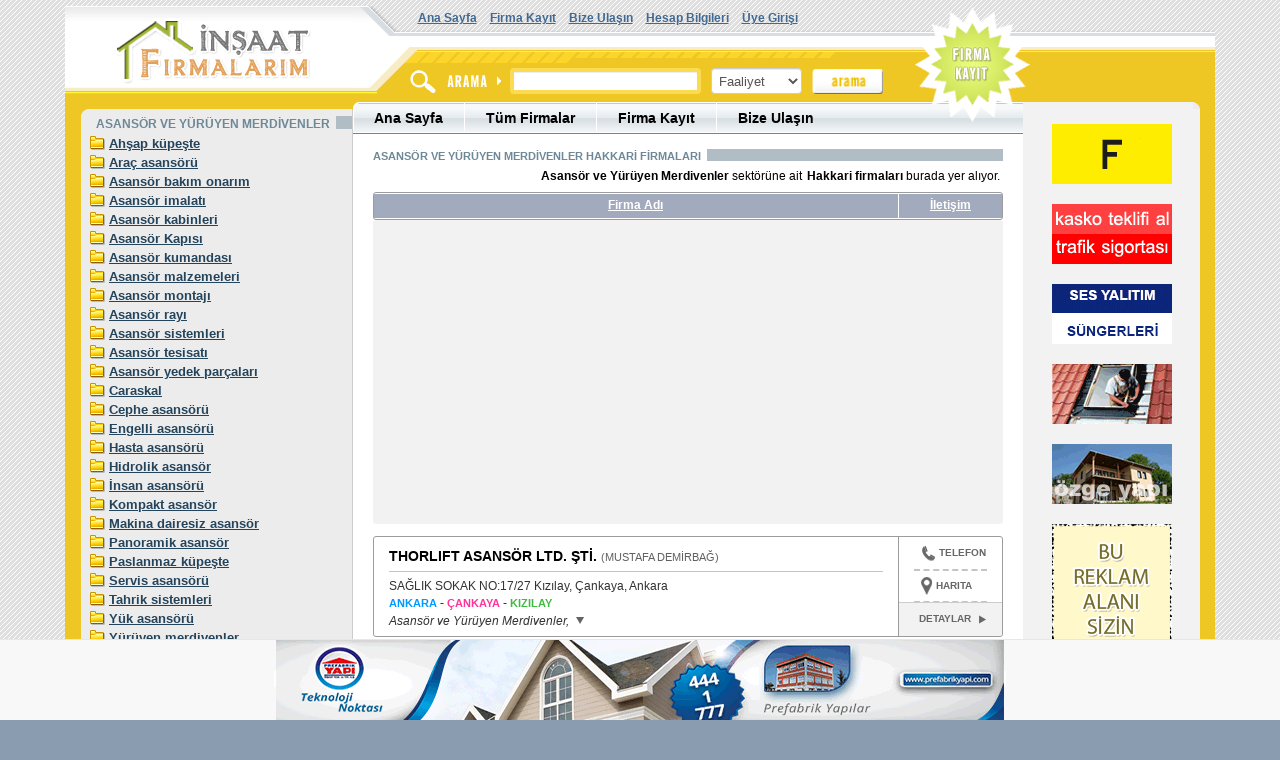

--- FILE ---
content_type: text/html; Charset=UTF-8
request_url: https://www.insaatfirmalarim.com/asansor-ve-yuruyen-merdivenler/hakkari-30.html
body_size: 10353
content:
<!DOCTYPE html>
<html lang="tr">
<head>
<title>Asansör Ve Yürüyen Merdivenler Hakkari Firmaları</title>
<meta name="description" content="En iyi 20 Asansör ve Yürüyen Merdivenler Hakkari firmasının iletişim bilgileri, ürünleri burada yer alıyor." />
<meta http-equiv="Content-Type" content="text/html; charset=utf-8" />
<meta name="viewport" content="width=device-width" />
<meta name="google-site-verification" content="4TyK1CA4Mabn7zlJwjZjEqW2a0685oK7sLsGFG79hgk" />

<link rel="canonical" href="https://www.insaatfirmalarim.com/asansor-ve-yuruyen-merdivenler/hakkari-30.html" />
<link rel="amphtml" href="https://www.insaatfirmalarim.com/amp/asansor-ve-yuruyen-merdivenler/hakkari-30.html" />


<link rel="stylesheet" href="//maxcdn.bootstrapcdn.com/bootstrap/3.3.5/css/bootstrap.min.css">
<link href="/css/style.css" rel="stylesheet" type="text/css" />
<link href="/css/layout.css" rel="stylesheet" type="text/css" />
<link href="/css/turuncu.css" rel="stylesheet" />
<link href="/css/bootlayout.css" rel="stylesheet" />
<link href="/css/lightbox.css" rel="stylesheet" />
<link href="/css/liteaccordion.css" rel="stylesheet" />

<script type="38d21afbe469b4597b1ce4b8-text/javascript">
	window.onload = function(){
		
	};
</script>

<!-- HTML5 shim and Respond.js for IE8 support of HTML5 elements and media queries -->
<!-- WARNING: Respond.js doesn't work if you view the page via file:// -->
<!--[if lt IE 9]>
  <script src="https://oss.maxcdn.com/html5shiv/3.7.3/html5shiv.min.js"></script>
  <script src="https://oss.maxcdn.com/respond/1.4.2/respond.min.js"></script>
<![endif]-->

<script async src="//pagead2.googlesyndication.com/pagead/js/adsbygoogle.js" type="38d21afbe469b4597b1ce4b8-text/javascript"></script>
<script type="38d21afbe469b4597b1ce4b8-text/javascript">
  (adsbygoogle = window.adsbygoogle || []).push({
    google_ad_client: "ca-pub-9443294455328086",
    enable_page_level_ads: true
  });
</script>


</head>

<body>
	
	<div id="fb-root"></div>
	<script type="38d21afbe469b4597b1ce4b8-text/javascript">(function(d, s, id) {
	  var js, fjs = d.getElementsByTagName(s)[0];
	  if (d.getElementById(id)) return;
	  js = d.createElement(s); js.id = id;
	  js.src = "//connect.facebook.net/tr_TR/sdk.js#xfbml=1&version=v2.10&appId=762565007121677";
	  fjs.parentNode.insertBefore(js, fjs);
	}(document, 'script', 'facebook-jssdk'));</script>
	
   
	<div class="container">
		<header id="top" class="row">
			<div class="col-md-3 col-xs-12 logo"><a href="/"><img src="/tema_turuncu/logo.png" alt="inşaat firmaları" /></a></div>
			<div class="col-md-6 hidden-xs hidden-sm middle">
				<div class="menu">
					<ul>
						<li><a href="/">Ana Sayfa</a></li>
						<li><a href="/firma-ekle.html">Firma Kayıt</a></li>
						<li><a href="/bize-ulasin.html">Bize Ulaşın</a></li>
						<li><a href="/hesap.html">Hesap Bilgileri</a></li>
						<li><a href="/uye-girisi.html">Üye Girişi</a></li>
					</ul>	
				</div>
				<div class="search">
					<form action="/arama" method="post" name="aramafor" onsubmit="if (!window.__cfRLUnblockHandlers) return false; return search_check()" data-cf-modified-38d21afbe469b4597b1ce4b8-="">
						<div class="text"><input type="text" name="arama" class="form-control" id="arama" value="" /></div>
						<div class="button">
                          <select name="category" id="category" class="form-control">
							  <option value="1">Firma</option>
							  <option value="2" selected="selected">Faaliyet</option>
                          </select>
                        </div> 
                        <div class="button"><input type="image" src="/tema_turuncu/search.png" alt="arama butonu" /></div>   
					</form>
				</div>
			</div>
			<div class="col-md-3 hidden-xs hidden-sm space"></div>		
		</header>
        <div id="middle" class="row row-eq-height">
                
			
				<div class="col-md-7 col-xs-12 col-md-push-3 orta">
				
					<div id="topmenu">
	<ul>
		<li class="first"><a href="/">Ana Sayfa</a></li>
		<li class="hidden-xs"><a href="/firma/">Tüm Firmalar</a></li>
		<li><a href="/firma-ekle.html">Firma Kayıt</a></li>		
		
		
		
        <li class="last"><a href="/bize-ulasin.html">Bize Ulaşın</a></li>
	</ul>									
</div>
					<div id="home">
						<div class="list_baslik"><span>ASANSÖR VE YÜRÜYEN MERDİVENLER HAKKARİ FİRMALARI</span></div>
<div class="list_aciklama"><h1>Asansör ve Yürüyen Merdivenler</h1> sektörüne ait <h2>Hakkari firmaları</h2> burada yer alıyor.</div>

<ul class="firm_list2">
	
	<li class="list_on">
		<div class="col-md-10 col-xs-12 sirket">Firma Adı</div>
		<div class="col-md-2 hidden-xs hidden-sm sehir">İletişim</div>
	</li>
	
	
		<li class="adsdb">
			<div>
					<script async src="//pagead2.googlesyndication.com/pagead/js/adsbygoogle.js" type="38d21afbe469b4597b1ce4b8-text/javascript"></script>
				<!-- kategori_firma_listesi2 -->
				<ins class="adsbygoogle"
					 style="display:inline-block;width:336px;height:280px"
					 data-ad-client="ca-pub-9443294455328086"
					 data-ad-slot="3810738546"></ins>
				<script type="38d21afbe469b4597b1ce4b8-text/javascript">
				(adsbygoogle = window.adsbygoogle || []).push({});
				</script>
			</div>

		</li>
		
			
	<li class="firm_list_item row row-eq-height normal" itemscope itemtype='http://schema.org/LocalBusiness'>
	
		
	
		<meta itemprop="priceRange" content="$$" />
		<meta itemprop="image" content="http://www.insaatfirmalarim.com/tema_turuncu/logo.png" />
		<div class="sol col-md-10 col-xs-12">
			<div>
				<h3 itemprop="name">
					<a href="https://www.insaatfirmalarim.com/firma/thorlift-asansor-ltd-sti-f729694.html" itemprop="url">THORLIFT ASANSÖR LTD. ŞTİ.</a>
					<span> (MUSTAFA DEMİRBAĞ)</span>
				</h3>
			</div>
			<div itemprop="address" itemscope itemtype="http://schema.org/PostalAddress">
				<div itemprop="streetAddress">SAĞLIK SOKAK NO:17/27 Kızılay, Çankaya, Ankara</div>
						
				
					<meta itemprop="addressLocality" content="Çankaya" />
				
				<meta itemprop="addressRegion" content="Ankara" />
						
				<div>
					<span class="l1">ANKARA</span> - <span class="l2">ÇANKAYA</span> - <span class="l3">KIZILAY</span>
				</div>	
						
				<div class="italic">
					Asansör ve Yürüyen Merdivenler, 
					<button data-target=".demo729694" class="MoreIconExpand" data-toggle="collapse" ></button>
				</div>
				<div class="collapse iletisim_bilgi demo729694">
					<span>Şirket Kayıt Tarihi:</span> 14 Şubat 2015 Cumartesi<br />
					<span>Şirket Telefonu:</span> <span>0.312 431 84 67</span><br />
					<span>Şirket Web Sitesi:</span> 
					www.thorlift.com.tr<hr />ASANSÖR, YÜRÜYEN MERDİVEN, ENGELLİ LİFTLERİ, HİDROLİK ASANSÖR, TASARIM, MONTAJ, İMALAT, BAKIM ONARIM İŞLERİ
				</div>
			</div>
		</div>
		<div class="sag col-md-2 hidden-sm hidden-xs">
	
			<div onclick="if (!window.__cfRLUnblockHandlers) return false; phoneTextClick(729694)" class="FreePhoneText phoneLinkMarker" data-cf-modified-38d21afbe469b4597b1ce4b8-=""><div class="PhoneIcon"></div>TELEFON</div>
			
			
			
			<div class="FreePhoneMapText">
				<div class="MapIcon"></div>
				<a class="AdvSiteLink" href="">HARITA</a>
			</div>
			
			
			
			
			<a  href="#" rel="nofollow" class="hidden">
				<div class="FreeSiteEmailText" >
					<div class="EmailIcon"></div>
					E-POSTA
				</div>
			</a>
			
			<a class="FreeListingAreaBottomRight" href="/firma/thorlift-asansor-ltd-sti-f729694.html">
				<div class="MoreAreaLink">
					<div class="MoreText">DETAYLAR</div>
					<div class="MoreIconDetails"></div>
				</div>
			</a>
		
		</div>
		
		<div id="phoneDetails_729694" class="PhonesBox">
			<label itemprop="telephone">0.312 431 84 67</label>
		</div>
	</li>
	
	
			
	<li class="firm_list_item row row-eq-height normal" itemscope itemtype='http://schema.org/LocalBusiness'>
	
		
	
		<meta itemprop="priceRange" content="$$" />
		<meta itemprop="image" content="http://www.insaatfirmalarim.com/tema_turuncu/logo.png" />
		<div class="sol col-md-10 col-xs-12">
			<div>
				<h3 itemprop="name">
					<a href="https://www.insaatfirmalarim.com/firma/turas-asansor-f716382.html" itemprop="url">TURAS   ASANSÖR</a>
					<span> (ARMAĞAN YALABUK)</span>
				</h3>
			</div>
			<div itemprop="address" itemscope itemtype="http://schema.org/PostalAddress">
				<div itemprop="streetAddress">7532 SOKAK NO 98/B Örnekköy, Karşıyaka, İzmir</div>
						
				
					<meta itemprop="addressLocality" content="Karşıyaka" />
				
				<meta itemprop="addressRegion" content="İzmir" />
						
				<div>
					<span class="l1">İZMİR</span> - <span class="l2">KARŞIYAKA</span> - <span class="l3">ÖRNEKKÖY</span>
				</div>	
						
				<div class="italic">
					Asansör ve Yürüyen Merdivenler, 
					<button data-target=".demo716382" class="MoreIconExpand" data-toggle="collapse" ></button>
				</div>
				<div class="collapse iletisim_bilgi demo716382">
					<span>Şirket Kayıt Tarihi:</span> 16 Eylül 2011 Cuma<br />
					<span>Şirket Telefonu:</span> <span>0.232 361 28 25</span><br />
					<span>Şirket Web Sitesi:</span> 
					
				</div>
			</div>
		</div>
		<div class="sag col-md-2 hidden-sm hidden-xs">
	
			<div onclick="if (!window.__cfRLUnblockHandlers) return false; phoneTextClick(716382)" class="FreePhoneText phoneLinkMarker" data-cf-modified-38d21afbe469b4597b1ce4b8-=""><div class="PhoneIcon"></div>TELEFON</div>
			
			
			
			<div class="FreePhoneMapText">
				<div class="MapIcon"></div>
				<a class="AdvSiteLink" href="">HARITA</a>
			</div>
			
			
			
			
			<a  href="#" rel="nofollow" class="hidden">
				<div class="FreeSiteEmailText" >
					<div class="EmailIcon"></div>
					E-POSTA
				</div>
			</a>
			
			<a class="FreeListingAreaBottomRight" href="/firma/turas-asansor-f716382.html">
				<div class="MoreAreaLink">
					<div class="MoreText">DETAYLAR</div>
					<div class="MoreIconDetails"></div>
				</div>
			</a>
		
		</div>
		
		<div id="phoneDetails_716382" class="PhonesBox">
			<label itemprop="telephone">0.232 361 28 25</label>
		</div>
	</li>
	
	
		<li  class="adsdb" >
			<div>		
				
					<script async src="//pagead2.googlesyndication.com/pagead/js/adsbygoogle.js" type="38d21afbe469b4597b1ce4b8-text/javascript"></script>
					<!-- kategori_firma_listesi2 -->
					<ins class="adsbygoogle"
						 style="display:inline-block;width:336px;height:280px"
						 data-ad-client="ca-pub-9443294455328086"
						 data-ad-slot="3810738546"></ins>
					<script type="38d21afbe469b4597b1ce4b8-text/javascript">
					(adsbygoogle = window.adsbygoogle || []).push({});
					</script>
				
			</div>
		</li>
	
			
	<li class="firm_list_item row row-eq-height normal" itemscope itemtype='http://schema.org/LocalBusiness'>
	
		
	
		<meta itemprop="priceRange" content="$$" />
		<meta itemprop="image" content="http://www.insaatfirmalarim.com/tema_turuncu/logo.png" />
		<div class="sol col-md-10 col-xs-12">
			<div>
				<h3 itemprop="name">
					<a href="https://www.insaatfirmalarim.com/firma/etkin-hareketli-platform-f382096.html" itemprop="url">ETKİN HAREKETLİ PLATFORM</a>
					<span> (SEFA KARACİF)</span>
				</h3>
			</div>
			<div itemprop="address" itemscope itemtype="http://schema.org/PostalAddress">
				<div itemprop="streetAddress">731. SOK NO :48 OSTİM Ankara</div>
						
				
					<meta itemprop="addressLocality" content="Ankara" />
				
				<meta itemprop="addressRegion" content="Ankara" />
						
				<div>
					<span class="l1">ANKARA</span>
				</div>	
						
				<div class="italic">
					Asansör ve Yürüyen Merdivenler, İskele ve Kalıp Sistemleri, 
					<button data-target=".demo382096" class="MoreIconExpand" data-toggle="collapse" ></button>
				</div>
				<div class="collapse iletisim_bilgi demo382096">
					<span>Şirket Kayıt Tarihi:</span> 14 Şubat 2011 Pazartesi<br />
					<span>Şirket Telefonu:</span> <span>0.312 395 65 62</span><br />
					<span>Şirket Web Sitesi:</span> 
					www.etkinhareketliplatform.com.tr
				</div>
			</div>
		</div>
		<div class="sag col-md-2 hidden-sm hidden-xs">
	
			<div onclick="if (!window.__cfRLUnblockHandlers) return false; phoneTextClick(382096)" class="FreePhoneText phoneLinkMarker" data-cf-modified-38d21afbe469b4597b1ce4b8-=""><div class="PhoneIcon"></div>TELEFON</div>
			
			
			
			<div class="FreePhoneMapText">
				<div class="MapIcon"></div>
				<a class="AdvSiteLink" href="">HARITA</a>
			</div>
			
			
			
			
			<a  href="#" rel="nofollow" class="hidden">
				<div class="FreeSiteEmailText" >
					<div class="EmailIcon"></div>
					E-POSTA
				</div>
			</a>
			
			<a class="FreeListingAreaBottomRight" href="/firma/etkin-hareketli-platform-f382096.html">
				<div class="MoreAreaLink">
					<div class="MoreText">DETAYLAR</div>
					<div class="MoreIconDetails"></div>
				</div>
			</a>
		
		</div>
		
		<div id="phoneDetails_382096" class="PhonesBox">
			<label itemprop="telephone">0.312 395 65 62</label>
		</div>
	</li>
	
	
			
	<li class="firm_list_item row row-eq-height normal" itemscope itemtype='http://schema.org/LocalBusiness'>
	
		
	
		<meta itemprop="priceRange" content="$$" />
		<meta itemprop="image" content="http://www.insaatfirmalarim.com/tema_turuncu/logo.png" />
		<div class="sol col-md-10 col-xs-12">
			<div>
				<h3 itemprop="name">
					<a href="https://www.insaatfirmalarim.com/firma/cagin-yapi-f379159.html" itemprop="url">ÇAĞIN YAPI</a>
					<span> (TURHAN GÜNGÖRDÜ)</span>
				</h3>
			</div>
			<div itemprop="address" itemscope itemtype="http://schema.org/PostalAddress">
				<div itemprop="streetAddress">Beşevler Mah. Yıldırım Cad. No:181/9 Bursa Nilüfer, Bursa</div>
						
				
					<meta itemprop="addressLocality" content="Nilüfer" />
				
				<meta itemprop="addressRegion" content="Bursa" />
						
				<div>
					<span class="l1">BURSA</span> - <span class="l2">NİLÜFER</span>
				</div>	
						
				<div class="italic">
					Asansör ve Yürüyen Merdivenler, Cephe Kaplama, Çatı Kaplama, Dekorasyon İşleri, Güvenlik ve Kamera Sistemleri, İzolasyon ve Yalıtım Malzemeleri, Kapı Pencere Sistemleri, Müteahhitlik Hizmetleri, Plan, Proje ve Teknik Danışmanlık, Prefabrik Yapılar, Tavan Kaplama, Yardımcı İnşaat Malzemeleri, Zemin Döşeme ve Yer Kaplamaları, 
					<button data-target=".demo379159" class="MoreIconExpand" data-toggle="collapse" ></button>
				</div>
				<div class="collapse iletisim_bilgi demo379159">
					<span>Şirket Kayıt Tarihi:</span> 5 Mayıs 2010 Çarşamba<br />
					<span>Şirket Telefonu:</span> <span>0.224 453 41 31</span><br />
					<span>Şirket Web Sitesi:</span> 
					www.caginyapi.com
				</div>
			</div>
		</div>
		<div class="sag col-md-2 hidden-sm hidden-xs">
	
			<div onclick="if (!window.__cfRLUnblockHandlers) return false; phoneTextClick(379159)" class="FreePhoneText phoneLinkMarker" data-cf-modified-38d21afbe469b4597b1ce4b8-=""><div class="PhoneIcon"></div>TELEFON</div>
			
			
			
			<div class="FreePhoneMapText">
				<div class="MapIcon"></div>
				<a class="AdvSiteLink" href="">HARITA</a>
			</div>
			
			
			
			
			<a  href="#" rel="nofollow" class="hidden">
				<div class="FreeSiteEmailText" >
					<div class="EmailIcon"></div>
					E-POSTA
				</div>
			</a>
			
			<a class="FreeListingAreaBottomRight" href="/firma/cagin-yapi-f379159.html">
				<div class="MoreAreaLink">
					<div class="MoreText">DETAYLAR</div>
					<div class="MoreIconDetails"></div>
				</div>
			</a>
		
		</div>
		
		<div id="phoneDetails_379159" class="PhonesBox">
			<label itemprop="telephone">0.224 453 41 31</label>
		</div>
	</li>
	
	
			
	<li class="firm_list_item row row-eq-height normal" itemscope itemtype='http://schema.org/LocalBusiness'>
	
		
	
		<meta itemprop="priceRange" content="$$" />
		<meta itemprop="image" content="http://www.insaatfirmalarim.com/tema_turuncu/logo.png" />
		<div class="sol col-md-10 col-xs-12">
			<div>
				<h3 itemprop="name">
					<a href="https://www.insaatfirmalarim.com/firma/turkuaz-asansor-f376161.html" itemprop="url">TURKUAZ ASANSÖR</a>
					<span> (ALİ KELEŞ)</span>
				</h3>
			</div>
			<div itemprop="address" itemscope itemtype="http://schema.org/PostalAddress">
				<div itemprop="streetAddress">tuna mah. hendekyanı cad. no238/2 bartın Bartın</div>
						
				
					<meta itemprop="addressLocality" content="Bartın" />
				
				<meta itemprop="addressRegion" content="Bartın" />
						
				<div>
					<span class="l1">BARTIN</span>
				</div>	
						
				<div class="italic">
					Asansör ve Yürüyen Merdivenler, 
					<button data-target=".demo376161" class="MoreIconExpand" data-toggle="collapse" ></button>
				</div>
				<div class="collapse iletisim_bilgi demo376161">
					<span>Şirket Kayıt Tarihi:</span> 5 Ekim 2009 Pazartesi<br />
					<span>Şirket Telefonu:</span> <span>0.378 227 86 83</span><br />
					<span>Şirket Web Sitesi:</span> 
					
				</div>
			</div>
		</div>
		<div class="sag col-md-2 hidden-sm hidden-xs">
	
			<div onclick="if (!window.__cfRLUnblockHandlers) return false; phoneTextClick(376161)" class="FreePhoneText phoneLinkMarker" data-cf-modified-38d21afbe469b4597b1ce4b8-=""><div class="PhoneIcon"></div>TELEFON</div>
			
			
			
			<div class="FreePhoneMapText">
				<div class="MapIcon"></div>
				<a class="AdvSiteLink" href="">HARITA</a>
			</div>
			
			
			
			
			<a  href="#" rel="nofollow" class="hidden">
				<div class="FreeSiteEmailText" >
					<div class="EmailIcon"></div>
					E-POSTA
				</div>
			</a>
			
			<a class="FreeListingAreaBottomRight" href="/firma/turkuaz-asansor-f376161.html">
				<div class="MoreAreaLink">
					<div class="MoreText">DETAYLAR</div>
					<div class="MoreIconDetails"></div>
				</div>
			</a>
		
		</div>
		
		<div id="phoneDetails_376161" class="PhonesBox">
			<label itemprop="telephone">0.378 227 86 83</label>
		</div>
	</li>
	
	
		<li  class="firm_list_item row normal ads_list_orta">
			<div>
			
				
				<script async src="//pagead2.googlesyndication.com/pagead/js/adsbygoogle.js" type="38d21afbe469b4597b1ce4b8-text/javascript"></script>
				<ins class="adsbygoogle"
					 style="display:block"
					 data-ad-format="fluid"
					 data-ad-layout="image-side"
					 data-ad-layout-key="-fe+61+4g-jr+ku"
					 data-ad-client="ca-pub-9443294455328086"
					 data-ad-slot="8745609863"></ins>
				<script type="38d21afbe469b4597b1ce4b8-text/javascript">
					 (adsbygoogle = window.adsbygoogle || []).push({});
				</script>
				
			</div>
		</li>
	
			
	<li class="firm_list_item row row-eq-height normal" itemscope itemtype='http://schema.org/LocalBusiness'>
	
		
	
		<meta itemprop="priceRange" content="$$" />
		<meta itemprop="image" content="http://www.insaatfirmalarim.com/tema_turuncu/logo.png" />
		<div class="sol col-md-10 col-xs-12">
			<div>
				<h3 itemprop="name">
					<a href="https://www.insaatfirmalarim.com/firma/hausman-asansor-san-tic-ltd-sti-izmir-asasor-ariza-bakim-revizyon-montaj-izmirde-asansorcu-f375719.html" itemprop="url">HAUSMAN ASANSÖR SAN.TİÇ.LTD.ŞTİ. -İZMİR- ASASÖR - ARIZA - BAKIM -REVİZYON - MONTAJ-İZMİRDE ASANSÖRCÜ</a>
					<span> (HAKAN YILMAZ - ERCAN KOÇ)</span>
				</h3>
			</div>
			<div itemprop="address" itemscope itemtype="http://schema.org/PostalAddress">
				<div itemprop="streetAddress">ULU ÖNDER CAD. NO:59/A YEŞİLYURT Karabağlar, İzmir</div>
						
				
					<meta itemprop="addressLocality" content="Karabağlar" />
				
				<meta itemprop="addressRegion" content="İzmir" />
						
				<div>
					<span class="l1">İZMİR</span> - <span class="l2">KARABAĞLAR</span>
				</div>	
						
				<div class="italic">
					Asansör ve Yürüyen Merdivenler, Bina Otomasyon ve Enerji Sistemleri, Müteahhitlik Hizmetleri, 
					<button data-target=".demo375719" class="MoreIconExpand" data-toggle="collapse" ></button>
				</div>
				<div class="collapse iletisim_bilgi demo375719">
					<span>Şirket Kayıt Tarihi:</span> 5 Eylül 2009 Cumartesi<br />
					<span>Şirket Telefonu:</span> <span>0.232 228 08 08</span><br />
					<span>Şirket Web Sitesi:</span> 
					hausmanasansor.com.tr
				</div>
			</div>
		</div>
		<div class="sag col-md-2 hidden-sm hidden-xs">
	
			<div onclick="if (!window.__cfRLUnblockHandlers) return false; phoneTextClick(375719)" class="FreePhoneText phoneLinkMarker" data-cf-modified-38d21afbe469b4597b1ce4b8-=""><div class="PhoneIcon"></div>TELEFON</div>
			
			
			
			<div class="FreePhoneMapText">
				<div class="MapIcon"></div>
				<a class="AdvSiteLink" href="">HARITA</a>
			</div>
			
			
			
			
			<a  href="#" rel="nofollow" class="hidden">
				<div class="FreeSiteEmailText" >
					<div class="EmailIcon"></div>
					E-POSTA
				</div>
			</a>
			
			<a class="FreeListingAreaBottomRight" href="/firma/hausman-asansor-san-tic-ltd-sti-izmir-asasor-ariza-bakim-revizyon-montaj-izmirde-asansorcu-f375719.html">
				<div class="MoreAreaLink">
					<div class="MoreText">DETAYLAR</div>
					<div class="MoreIconDetails"></div>
				</div>
			</a>
		
		</div>
		
		<div id="phoneDetails_375719" class="PhonesBox">
			<label itemprop="telephone">0.232 228 08 08</label>
		</div>
	</li>
	
	
			
	<li class="firm_list_item row row-eq-height normal" itemscope itemtype='http://schema.org/LocalBusiness'>
	
		
	
		<meta itemprop="priceRange" content="$$" />
		<meta itemprop="image" content="http://www.insaatfirmalarim.com/tema_turuncu/logo.png" />
		<div class="sol col-md-10 col-xs-12">
			<div>
				<h3 itemprop="name">
					<a href="https://www.insaatfirmalarim.com/firma/giresun-eren-evden-eve-nakliyat-f375145.html" itemprop="url">GİRESUN EREN EVDEN EVE NAKLİYAT</a>
					<span> (MUSTAFA BIÇAKCI)</span>
				</h3>
			</div>
			<div itemprop="address" itemscope itemtype="http://schema.org/PostalAddress">
				<div itemprop="streetAddress">hacısiyam mah okumuşsoy sok no no 9 giresun Merkez, Giresun</div>
						
				
					<meta itemprop="addressLocality" content="Merkez" />
				
				<meta itemprop="addressRegion" content="Giresun" />
						
				<div>
					<span class="l1">GİRESUN</span> - <span class="l2">MERKEZ</span>
				</div>	
						
				<div class="italic">
					Asansör ve Yürüyen Merdivenler, Plan, Proje ve Teknik Danışmanlık, 
					<button data-target=".demo375145" class="MoreIconExpand" data-toggle="collapse" ></button>
				</div>
				<div class="collapse iletisim_bilgi demo375145">
					<span>Şirket Kayıt Tarihi:</span> 31 Temmuz 2009 Cuma<br />
					<span>Şirket Telefonu:</span> <span>0.454 216 69 72</span><br />
					<span>Şirket Web Sitesi:</span> 
					www.giresunnakliyat.com
				</div>
			</div>
		</div>
		<div class="sag col-md-2 hidden-sm hidden-xs">
	
			<div onclick="if (!window.__cfRLUnblockHandlers) return false; phoneTextClick(375145)" class="FreePhoneText phoneLinkMarker" data-cf-modified-38d21afbe469b4597b1ce4b8-=""><div class="PhoneIcon"></div>TELEFON</div>
			
			
			
			<div class="FreePhoneMapText">
				<div class="MapIcon"></div>
				<a class="AdvSiteLink" href="">HARITA</a>
			</div>
			
			
			
			
			<a  href="#" rel="nofollow" class="hidden">
				<div class="FreeSiteEmailText" >
					<div class="EmailIcon"></div>
					E-POSTA
				</div>
			</a>
			
			<a class="FreeListingAreaBottomRight" href="/firma/giresun-eren-evden-eve-nakliyat-f375145.html">
				<div class="MoreAreaLink">
					<div class="MoreText">DETAYLAR</div>
					<div class="MoreIconDetails"></div>
				</div>
			</a>
		
		</div>
		
		<div id="phoneDetails_375145" class="PhonesBox">
			<label itemprop="telephone">0.454 216 69 72</label>
		</div>
	</li>
	
	
			
	<li class="firm_list_item row row-eq-height normal" itemscope itemtype='http://schema.org/LocalBusiness'>
	
		
	
		<meta itemprop="priceRange" content="$$" />
		<meta itemprop="image" content="http://www.insaatfirmalarim.com/tema_turuncu/logo.png" />
		<div class="sol col-md-10 col-xs-12">
			<div>
				<h3 itemprop="name">
					<a href="https://www.insaatfirmalarim.com/firma/tekimal-asansor-as-f368769.html" itemprop="url">TEKİMAL ASANSÖR AŞ</a>
					
				</h3>
			</div>
			<div itemprop="address" itemscope itemtype="http://schema.org/PostalAddress">
				<div itemprop="streetAddress"> Çankaya, Ankara</div>
						
				
					<meta itemprop="addressLocality" content="Çankaya" />
				
				<meta itemprop="addressRegion" content="Ankara" />
						
				<div>
					<span class="l1">ANKARA</span> - <span class="l2">ÇANKAYA</span>
				</div>	
						
				<div class="italic">
					Asansör ve Yürüyen Merdivenler, 
					<button data-target=".demo368769" class="MoreIconExpand" data-toggle="collapse" ></button>
				</div>
				<div class="collapse iletisim_bilgi demo368769">
					<span>Şirket Kayıt Tarihi:</span> 4 Ocak 2009 Pazar<br />
					<span>Şirket Telefonu:</span> <span>0.312 441 63 54</span><br />
					<span>Şirket Web Sitesi:</span> 
					
				</div>
			</div>
		</div>
		<div class="sag col-md-2 hidden-sm hidden-xs">
	
			<div onclick="if (!window.__cfRLUnblockHandlers) return false; phoneTextClick(368769)" class="FreePhoneText phoneLinkMarker" data-cf-modified-38d21afbe469b4597b1ce4b8-=""><div class="PhoneIcon"></div>TELEFON</div>
			
			
			
			<div class="FreePhoneMapText">
				<div class="MapIcon"></div>
				<a class="AdvSiteLink" href="">HARITA</a>
			</div>
			
			
			
			
			<a  href="#" rel="nofollow" class="hidden">
				<div class="FreeSiteEmailText" >
					<div class="EmailIcon"></div>
					E-POSTA
				</div>
			</a>
			
			<a class="FreeListingAreaBottomRight" href="/firma/tekimal-asansor-as-f368769.html">
				<div class="MoreAreaLink">
					<div class="MoreText">DETAYLAR</div>
					<div class="MoreIconDetails"></div>
				</div>
			</a>
		
		</div>
		
		<div id="phoneDetails_368769" class="PhonesBox">
			<label itemprop="telephone">0.312 441 63 54</label>
		</div>
	</li>
	
	
			
	<li class="firm_list_item row row-eq-height normal" itemscope itemtype='http://schema.org/LocalBusiness'>
	
		
	
		<meta itemprop="priceRange" content="$$" />
		<meta itemprop="image" content="http://www.insaatfirmalarim.com/tema_turuncu/logo.png" />
		<div class="sol col-md-10 col-xs-12">
			<div>
				<h3 itemprop="name">
					<a href="https://www.insaatfirmalarim.com/firma/sel-san-asansor-ticaret-f366334.html" itemprop="url">SEL- SAN. ASANSÖR TİCARET</a>
					
				</h3>
			</div>
			<div itemprop="address" itemscope itemtype="http://schema.org/PostalAddress">
				<div itemprop="streetAddress"> Üsküdar, İstanbul</div>
						
				
					<meta itemprop="addressLocality" content="Üsküdar" />
				
				<meta itemprop="addressRegion" content="İstanbul" />
						
				<div>
					<span class="l1">İSTANBUL</span> - <span class="l2">ÜSKÜDAR</span>
				</div>	
						
				<div class="italic">
					Asansör ve Yürüyen Merdivenler, 
					<button data-target=".demo366334" class="MoreIconExpand" data-toggle="collapse" ></button>
				</div>
				<div class="collapse iletisim_bilgi demo366334">
					<span>Şirket Kayıt Tarihi:</span> 4 Ocak 2009 Pazar<br />
					<span>Şirket Telefonu:</span> <span>0.216 523 08 15</span><br />
					<span>Şirket Web Sitesi:</span> 
					
				</div>
			</div>
		</div>
		<div class="sag col-md-2 hidden-sm hidden-xs">
	
			<div onclick="if (!window.__cfRLUnblockHandlers) return false; phoneTextClick(366334)" class="FreePhoneText phoneLinkMarker" data-cf-modified-38d21afbe469b4597b1ce4b8-=""><div class="PhoneIcon"></div>TELEFON</div>
			
			
			
			<div class="FreePhoneMapText">
				<div class="MapIcon"></div>
				<a class="AdvSiteLink" href="">HARITA</a>
			</div>
			
			
			
			
			<a  href="#" rel="nofollow" class="hidden">
				<div class="FreeSiteEmailText" >
					<div class="EmailIcon"></div>
					E-POSTA
				</div>
			</a>
			
			<a class="FreeListingAreaBottomRight" href="/firma/sel-san-asansor-ticaret-f366334.html">
				<div class="MoreAreaLink">
					<div class="MoreText">DETAYLAR</div>
					<div class="MoreIconDetails"></div>
				</div>
			</a>
		
		</div>
		
		<div id="phoneDetails_366334" class="PhonesBox">
			<label itemprop="telephone">0.216 523 08 15</label>
		</div>
	</li>
	
	
			
	<li class="firm_list_item row row-eq-height normal" itemscope itemtype='http://schema.org/LocalBusiness'>
	
		
	
		<meta itemprop="priceRange" content="$$" />
		<meta itemprop="image" content="http://www.insaatfirmalarim.com/tema_turuncu/logo.png" />
		<div class="sol col-md-10 col-xs-12">
			<div>
				<h3 itemprop="name">
					<a href="https://www.insaatfirmalarim.com/firma/salci-tasarim-tanitim-ltd-sti-f365758.html" itemprop="url">SALCI TASARIM TANITIM LTD. ŞTİ.</a>
					
				</h3>
			</div>
			<div itemprop="address" itemscope itemtype="http://schema.org/PostalAddress">
				<div itemprop="streetAddress"> İskitler, Altındağ, Ankara</div>
						
				
					<meta itemprop="addressLocality" content="Altındağ" />
				
				<meta itemprop="addressRegion" content="Ankara" />
						
				<div>
					<span class="l1">ANKARA</span> - <span class="l2">ALTINDAĞ</span> - <span class="l3">İSKİTLER</span>
				</div>	
						
				<div class="italic">
					Asansör ve Yürüyen Merdivenler, 
					<button data-target=".demo365758" class="MoreIconExpand" data-toggle="collapse" ></button>
				</div>
				<div class="collapse iletisim_bilgi demo365758">
					<span>Şirket Kayıt Tarihi:</span> 4 Ocak 2009 Pazar<br />
					<span>Şirket Telefonu:</span> <span>0.312 341 60 30</span><br />
					<span>Şirket Web Sitesi:</span> 
					
				</div>
			</div>
		</div>
		<div class="sag col-md-2 hidden-sm hidden-xs">
	
			<div onclick="if (!window.__cfRLUnblockHandlers) return false; phoneTextClick(365758)" class="FreePhoneText phoneLinkMarker" data-cf-modified-38d21afbe469b4597b1ce4b8-=""><div class="PhoneIcon"></div>TELEFON</div>
			
			
			
			<div class="FreePhoneMapText">
				<div class="MapIcon"></div>
				<a class="AdvSiteLink" href="">HARITA</a>
			</div>
			
			
			
			
			<a  href="#" rel="nofollow" class="hidden">
				<div class="FreeSiteEmailText" >
					<div class="EmailIcon"></div>
					E-POSTA
				</div>
			</a>
			
			<a class="FreeListingAreaBottomRight" href="/firma/salci-tasarim-tanitim-ltd-sti-f365758.html">
				<div class="MoreAreaLink">
					<div class="MoreText">DETAYLAR</div>
					<div class="MoreIconDetails"></div>
				</div>
			</a>
		
		</div>
		
		<div id="phoneDetails_365758" class="PhonesBox">
			<label itemprop="telephone">0.312 341 60 30</label>
		</div>
	</li>
	
	
			
	<li class="firm_list_item row row-eq-height normal" itemscope itemtype='http://schema.org/LocalBusiness'>
	
		
	
		<meta itemprop="priceRange" content="$$" />
		<meta itemprop="image" content="http://www.insaatfirmalarim.com/tema_turuncu/logo.png" />
		<div class="sol col-md-10 col-xs-12">
			<div>
				<h3 itemprop="name">
					<a href="https://www.insaatfirmalarim.com/firma/kale-torna-f357163.html" itemprop="url">KALE TORNA</a>
					
				</h3>
			</div>
			<div itemprop="address" itemscope itemtype="http://schema.org/PostalAddress">
				<div itemprop="streetAddress"> Ostim, Yenimahalle, Ankara</div>
						
				
					<meta itemprop="addressLocality" content="Yenimahalle" />
				
				<meta itemprop="addressRegion" content="Ankara" />
						
				<div>
					<span class="l1">ANKARA</span> - <span class="l2">YENİMAHALLE</span> - <span class="l3">OSTİM</span>
				</div>	
						
				<div class="italic">
					Asansör ve Yürüyen Merdivenler, 
					<button data-target=".demo357163" class="MoreIconExpand" data-toggle="collapse" ></button>
				</div>
				<div class="collapse iletisim_bilgi demo357163">
					<span>Şirket Kayıt Tarihi:</span> 4 Ocak 2009 Pazar<br />
					<span>Şirket Telefonu:</span> <span>0.312 354 24 07</span><br />
					<span>Şirket Web Sitesi:</span> 
					www.kaletorna.com
				</div>
			</div>
		</div>
		<div class="sag col-md-2 hidden-sm hidden-xs">
	
			<div onclick="if (!window.__cfRLUnblockHandlers) return false; phoneTextClick(357163)" class="FreePhoneText phoneLinkMarker" data-cf-modified-38d21afbe469b4597b1ce4b8-=""><div class="PhoneIcon"></div>TELEFON</div>
			
			
			
			<div class="FreePhoneMapText">
				<div class="MapIcon"></div>
				<a class="AdvSiteLink" href="">HARITA</a>
			</div>
			
			
			
			
			<a  href="#" rel="nofollow" class="hidden">
				<div class="FreeSiteEmailText" >
					<div class="EmailIcon"></div>
					E-POSTA
				</div>
			</a>
			
			<a class="FreeListingAreaBottomRight" href="/firma/kale-torna-f357163.html">
				<div class="MoreAreaLink">
					<div class="MoreText">DETAYLAR</div>
					<div class="MoreIconDetails"></div>
				</div>
			</a>
		
		</div>
		
		<div id="phoneDetails_357163" class="PhonesBox">
			<label itemprop="telephone">0.312 354 24 07</label>
		</div>
	</li>
	
	
			
	<li class="firm_list_item row row-eq-height normal" itemscope itemtype='http://schema.org/LocalBusiness'>
	
		
	
		<meta itemprop="priceRange" content="$$" />
		<meta itemprop="image" content="http://www.insaatfirmalarim.com/tema_turuncu/logo.png" />
		<div class="sol col-md-10 col-xs-12">
			<div>
				<h3 itemprop="name">
					<a href="https://www.insaatfirmalarim.com/firma/doruk-asansor-ltd-sti-f349279.html" itemprop="url">DORUK ASANSÖR LTD. ŞTİ.</a>
					
				</h3>
			</div>
			<div itemprop="address" itemscope itemtype="http://schema.org/PostalAddress">
				<div itemprop="streetAddress"> Sincan, Ankara</div>
						
				
					<meta itemprop="addressLocality" content="Sincan" />
				
				<meta itemprop="addressRegion" content="Ankara" />
						
				<div>
					<span class="l1">ANKARA</span> - <span class="l2">SİNCAN</span>
				</div>	
						
				<div class="italic">
					Kapı Pencere Sistemleri, 
					<button data-target=".demo349279" class="MoreIconExpand" data-toggle="collapse" ></button>
				</div>
				<div class="collapse iletisim_bilgi demo349279">
					<span>Şirket Kayıt Tarihi:</span> 4 Ocak 2009 Pazar<br />
					<span>Şirket Telefonu:</span> <span>0.312 276 52 20</span><br />
					<span>Şirket Web Sitesi:</span> 
					
				</div>
			</div>
		</div>
		<div class="sag col-md-2 hidden-sm hidden-xs">
	
			<div onclick="if (!window.__cfRLUnblockHandlers) return false; phoneTextClick(349279)" class="FreePhoneText phoneLinkMarker" data-cf-modified-38d21afbe469b4597b1ce4b8-=""><div class="PhoneIcon"></div>TELEFON</div>
			
			
			
			<div class="FreePhoneMapText">
				<div class="MapIcon"></div>
				<a class="AdvSiteLink" href="">HARITA</a>
			</div>
			
			
			
			
			<a  href="#" rel="nofollow" class="hidden">
				<div class="FreeSiteEmailText" >
					<div class="EmailIcon"></div>
					E-POSTA
				</div>
			</a>
			
			<a class="FreeListingAreaBottomRight" href="/firma/doruk-asansor-ltd-sti-f349279.html">
				<div class="MoreAreaLink">
					<div class="MoreText">DETAYLAR</div>
					<div class="MoreIconDetails"></div>
				</div>
			</a>
		
		</div>
		
		<div id="phoneDetails_349279" class="PhonesBox">
			<label itemprop="telephone">0.312 276 52 20</label>
		</div>
	</li>
	
	
			
	<li class="firm_list_item row row-eq-height normal" itemscope itemtype='http://schema.org/LocalBusiness'>
	
		
	
		<meta itemprop="priceRange" content="$$" />
		<meta itemprop="image" content="http://www.insaatfirmalarim.com/tema_turuncu/logo.png" />
		<div class="sol col-md-10 col-xs-12">
			<div>
				<h3 itemprop="name">
					<a href="https://www.insaatfirmalarim.com/firma/asim-san-asansor-insaat-tur-san-ltd-sti-f343178.html" itemprop="url">ASİM SAN. ASANSÖR İNŞAAT TUR SAN. LTD. ŞTİ.</a>
					
				</h3>
			</div>
			<div itemprop="address" itemscope itemtype="http://schema.org/PostalAddress">
				<div itemprop="streetAddress"> Kızılay, Çankaya, Ankara</div>
						
				
					<meta itemprop="addressLocality" content="Çankaya" />
				
				<meta itemprop="addressRegion" content="Ankara" />
						
				<div>
					<span class="l1">ANKARA</span> - <span class="l2">ÇANKAYA</span> - <span class="l3">KIZILAY</span>
				</div>	
						
				<div class="italic">
					Asansör ve Yürüyen Merdivenler, 
					<button data-target=".demo343178" class="MoreIconExpand" data-toggle="collapse" ></button>
				</div>
				<div class="collapse iletisim_bilgi demo343178">
					<span>Şirket Kayıt Tarihi:</span> 4 Ocak 2009 Pazar<br />
					<span>Şirket Telefonu:</span> <span>0.312 434 53 20</span><br />
					<span>Şirket Web Sitesi:</span> 
					
				</div>
			</div>
		</div>
		<div class="sag col-md-2 hidden-sm hidden-xs">
	
			<div onclick="if (!window.__cfRLUnblockHandlers) return false; phoneTextClick(343178)" class="FreePhoneText phoneLinkMarker" data-cf-modified-38d21afbe469b4597b1ce4b8-=""><div class="PhoneIcon"></div>TELEFON</div>
			
			
			
			<div class="FreePhoneMapText">
				<div class="MapIcon"></div>
				<a class="AdvSiteLink" href="">HARITA</a>
			</div>
			
			
			
			
			<a  href="#" rel="nofollow" class="hidden">
				<div class="FreeSiteEmailText" >
					<div class="EmailIcon"></div>
					E-POSTA
				</div>
			</a>
			
			<a class="FreeListingAreaBottomRight" href="/firma/asim-san-asansor-insaat-tur-san-ltd-sti-f343178.html">
				<div class="MoreAreaLink">
					<div class="MoreText">DETAYLAR</div>
					<div class="MoreIconDetails"></div>
				</div>
			</a>
		
		</div>
		
		<div id="phoneDetails_343178" class="PhonesBox">
			<label itemprop="telephone">0.312 434 53 20</label>
		</div>
	</li>
	
	
			
	<li class="firm_list_item row row-eq-height normal" itemscope itemtype='http://schema.org/LocalBusiness'>
	
		
	
		<meta itemprop="priceRange" content="$$" />
		<meta itemprop="image" content="http://www.insaatfirmalarim.com/tema_turuncu/logo.png" />
		<div class="sol col-md-10 col-xs-12">
			<div>
				<h3 itemprop="name">
					<a href="https://www.insaatfirmalarim.com/firma/aser-asansor-ve-vinc-san-tic-ltd-sti-f343142.html" itemprop="url">ASER ASANSÖR VE VİNÇ SAN. TİC. LTD. ŞTİ.</a>
					
				</h3>
			</div>
			<div itemprop="address" itemscope itemtype="http://schema.org/PostalAddress">
				<div itemprop="streetAddress"> İkitelli, Küçükçekmece, İstanbul</div>
						
				
					<meta itemprop="addressLocality" content="Küçükçekmece" />
				
				<meta itemprop="addressRegion" content="İstanbul" />
						
				<div>
					<span class="l1">İSTANBUL</span> - <span class="l2">KÜÇÜKÇEKMECE</span> - <span class="l3">İKİTELLİ</span>
				</div>	
						
				<div class="italic">
					Asansör ve Yürüyen Merdivenler, 
					<button data-target=".demo343142" class="MoreIconExpand" data-toggle="collapse" ></button>
				</div>
				<div class="collapse iletisim_bilgi demo343142">
					<span>Şirket Kayıt Tarihi:</span> 4 Ocak 2009 Pazar<br />
					<span>Şirket Telefonu:</span> <span>0.212 549 22 24</span><br />
					<span>Şirket Web Sitesi:</span> 
					www.aservinc.com
				</div>
			</div>
		</div>
		<div class="sag col-md-2 hidden-sm hidden-xs">
	
			<div onclick="if (!window.__cfRLUnblockHandlers) return false; phoneTextClick(343142)" class="FreePhoneText phoneLinkMarker" data-cf-modified-38d21afbe469b4597b1ce4b8-=""><div class="PhoneIcon"></div>TELEFON</div>
			
			
			
			<div class="FreePhoneMapText">
				<div class="MapIcon"></div>
				<a class="AdvSiteLink" href="">HARITA</a>
			</div>
			
			
			
			
			<a  href="#" rel="nofollow" class="hidden">
				<div class="FreeSiteEmailText" >
					<div class="EmailIcon"></div>
					E-POSTA
				</div>
			</a>
			
			<a class="FreeListingAreaBottomRight" href="/firma/aser-asansor-ve-vinc-san-tic-ltd-sti-f343142.html">
				<div class="MoreAreaLink">
					<div class="MoreText">DETAYLAR</div>
					<div class="MoreIconDetails"></div>
				</div>
			</a>
		
		</div>
		
		<div id="phoneDetails_343142" class="PhonesBox">
			<label itemprop="telephone">0.212 549 22 24</label>
		</div>
	</li>
	
	
			
	<li class="firm_list_item row row-eq-height normal" itemscope itemtype='http://schema.org/LocalBusiness'>
	
		
	
		<meta itemprop="priceRange" content="$$" />
		<meta itemprop="image" content="http://www.insaatfirmalarim.com/tema_turuncu/logo.png" />
		<div class="sol col-md-10 col-xs-12">
			<div>
				<h3 itemprop="name">
					<a href="https://www.insaatfirmalarim.com/firma/alta-alm-f341844.html" itemprop="url">ALTA ALM</a>
					
				</h3>
			</div>
			<div itemprop="address" itemscope itemtype="http://schema.org/PostalAddress">
				<div itemprop="streetAddress"> Batıkent, Yenimahalle, Ankara</div>
						
				
					<meta itemprop="addressLocality" content="Yenimahalle" />
				
				<meta itemprop="addressRegion" content="Ankara" />
						
				<div>
					<span class="l1">ANKARA</span> - <span class="l2">YENİMAHALLE</span> - <span class="l3">BATIKENT</span>
				</div>	
						
				<div class="italic">
					Asansör ve Yürüyen Merdivenler, 
					<button data-target=".demo341844" class="MoreIconExpand" data-toggle="collapse" ></button>
				</div>
				<div class="collapse iletisim_bilgi demo341844">
					<span>Şirket Kayıt Tarihi:</span> 4 Ocak 2009 Pazar<br />
					<span>Şirket Telefonu:</span> <span>0.312 354 20 22</span><br />
					<span>Şirket Web Sitesi:</span> 
					
				</div>
			</div>
		</div>
		<div class="sag col-md-2 hidden-sm hidden-xs">
	
			<div onclick="if (!window.__cfRLUnblockHandlers) return false; phoneTextClick(341844)" class="FreePhoneText phoneLinkMarker" data-cf-modified-38d21afbe469b4597b1ce4b8-=""><div class="PhoneIcon"></div>TELEFON</div>
			
			
			
			<div class="FreePhoneMapText">
				<div class="MapIcon"></div>
				<a class="AdvSiteLink" href="">HARITA</a>
			</div>
			
			
			
			
			<a  href="#" rel="nofollow" class="hidden">
				<div class="FreeSiteEmailText" >
					<div class="EmailIcon"></div>
					E-POSTA
				</div>
			</a>
			
			<a class="FreeListingAreaBottomRight" href="/firma/alta-alm-f341844.html">
				<div class="MoreAreaLink">
					<div class="MoreText">DETAYLAR</div>
					<div class="MoreIconDetails"></div>
				</div>
			</a>
		
		</div>
		
		<div id="phoneDetails_341844" class="PhonesBox">
			<label itemprop="telephone">0.312 354 20 22</label>
		</div>
	</li>
	
	
			
	<li class="firm_list_item row row-eq-height normal" itemscope itemtype='http://schema.org/LocalBusiness'>
	
		
	
		<meta itemprop="priceRange" content="$$" />
		<meta itemprop="image" content="http://www.insaatfirmalarim.com/tema_turuncu/logo.png" />
		<div class="sol col-md-10 col-xs-12">
			<div>
				<h3 itemprop="name">
					<a href="https://www.insaatfirmalarim.com/firma/betas-asansor-ve-yuruyen-merdiven-san-tic-ltd-sti-f330496.html" itemprop="url">BETAS ASANSOR VE YURUYEN MERDIVEN SAN.TİC. LTD.STI</a>
					
				</h3>
			</div>
			<div itemprop="address" itemscope itemtype="http://schema.org/PostalAddress">
				<div itemprop="streetAddress">Gazipasa Cad. Sehit Ercan Aygun Sok. No:7/A Merkez, Trabzon</div>
						
				
					<meta itemprop="addressLocality" content="Merkez" />
				
				<meta itemprop="addressRegion" content="Trabzon" />
						
				<div>
					<span class="l1">TRABZON</span> - <span class="l2">MERKEZ</span>
				</div>	
						
				<div class="italic">
					Asansör ve Yürüyen Merdivenler, 
					<button data-target=".demo330496" class="MoreIconExpand" data-toggle="collapse" ></button>
				</div>
				<div class="collapse iletisim_bilgi demo330496">
					<span>Şirket Kayıt Tarihi:</span> 3 Temmuz 2008 Perşembe<br />
					<span>Şirket Telefonu:</span> <span>0.462 326 36 86</span><br />
					<span>Şirket Web Sitesi:</span> 
					
				</div>
			</div>
		</div>
		<div class="sag col-md-2 hidden-sm hidden-xs">
	
			<div onclick="if (!window.__cfRLUnblockHandlers) return false; phoneTextClick(330496)" class="FreePhoneText phoneLinkMarker" data-cf-modified-38d21afbe469b4597b1ce4b8-=""><div class="PhoneIcon"></div>TELEFON</div>
			
			
			
			<div class="FreePhoneMapText">
				<div class="MapIcon"></div>
				<a class="AdvSiteLink" href="">HARITA</a>
			</div>
			
			
			
			
			<a  href="#" rel="nofollow" class="hidden">
				<div class="FreeSiteEmailText" >
					<div class="EmailIcon"></div>
					E-POSTA
				</div>
			</a>
			
			<a class="FreeListingAreaBottomRight" href="/firma/betas-asansor-ve-yuruyen-merdiven-san-tic-ltd-sti-f330496.html">
				<div class="MoreAreaLink">
					<div class="MoreText">DETAYLAR</div>
					<div class="MoreIconDetails"></div>
				</div>
			</a>
		
		</div>
		
		<div id="phoneDetails_330496" class="PhonesBox">
			<label itemprop="telephone">0.462 326 36 86</label>
		</div>
	</li>
	
	
			
	<li class="firm_list_item row row-eq-height normal" itemscope itemtype='http://schema.org/LocalBusiness'>
	
		
	
		<meta itemprop="priceRange" content="$$" />
		<meta itemprop="image" content="http://www.insaatfirmalarim.com/tema_turuncu/logo.png" />
		<div class="sol col-md-10 col-xs-12">
			<div>
				<h3 itemprop="name">
					<a href="https://www.insaatfirmalarim.com/firma/berk-asansor-sanayi-ve-ticaret-ltd-sti-f330356.html" itemprop="url">BERK ASANSOR SANAYI VE TİCARET LTD.STI.</a>
					
				</h3>
			</div>
			<div itemprop="address" itemscope itemtype="http://schema.org/PostalAddress">
				<div itemprop="streetAddress">Cumhuriyet Cad. Gultekin Ishani No:70 Kat:5/2 ANTALYAAntalya Merkez, Antalya</div>
						
				
					<meta itemprop="addressLocality" content="Merkez" />
				
				<meta itemprop="addressRegion" content="Antalya" />
						
				<div>
					<span class="l1">ANTALYA</span> - <span class="l2">MERKEZ</span>
				</div>	
						
				<div class="italic">
					Asansör ve Yürüyen Merdivenler, 
					<button data-target=".demo330356" class="MoreIconExpand" data-toggle="collapse" ></button>
				</div>
				<div class="collapse iletisim_bilgi demo330356">
					<span>Şirket Kayıt Tarihi:</span> 3 Temmuz 2008 Perşembe<br />
					<span>Şirket Telefonu:</span> <span>0.242 247 72 12</span><br />
					<span>Şirket Web Sitesi:</span> 
					
				</div>
			</div>
		</div>
		<div class="sag col-md-2 hidden-sm hidden-xs">
	
			<div onclick="if (!window.__cfRLUnblockHandlers) return false; phoneTextClick(330356)" class="FreePhoneText phoneLinkMarker" data-cf-modified-38d21afbe469b4597b1ce4b8-=""><div class="PhoneIcon"></div>TELEFON</div>
			
			
			
			<div class="FreePhoneMapText">
				<div class="MapIcon"></div>
				<a class="AdvSiteLink" href="">HARITA</a>
			</div>
			
			
			
			
			<a  href="#" rel="nofollow" class="hidden">
				<div class="FreeSiteEmailText" >
					<div class="EmailIcon"></div>
					E-POSTA
				</div>
			</a>
			
			<a class="FreeListingAreaBottomRight" href="/firma/berk-asansor-sanayi-ve-ticaret-ltd-sti-f330356.html">
				<div class="MoreAreaLink">
					<div class="MoreText">DETAYLAR</div>
					<div class="MoreIconDetails"></div>
				</div>
			</a>
		
		</div>
		
		<div id="phoneDetails_330356" class="PhonesBox">
			<label itemprop="telephone">0.242 247 72 12</label>
		</div>
	</li>
	
	
			
	<li class="firm_list_item row row-eq-height normal" itemscope itemtype='http://schema.org/LocalBusiness'>
	
		
	
		<meta itemprop="priceRange" content="$$" />
		<meta itemprop="image" content="http://www.insaatfirmalarim.com/tema_turuncu/logo.png" />
		<div class="sol col-md-10 col-xs-12">
			<div>
				<h3 itemprop="name">
					<a href="https://www.insaatfirmalarim.com/firma/astema-asansor-san-tic-ltd-sti-f329040.html" itemprop="url">ASTEMA ASANSÖR SAN TİC LTD ŞTİ</a>
					
				</h3>
			</div>
			<div itemprop="address" itemscope itemtype="http://schema.org/PostalAddress">
				<div itemprop="streetAddress"> Kadıköy, İstanbul</div>
						
				
					<meta itemprop="addressLocality" content="Kadıköy" />
				
				<meta itemprop="addressRegion" content="İstanbul" />
						
				<div>
					<span class="l1">İSTANBUL</span> - <span class="l2">KADIKÖY</span>
				</div>	
						
				<div class="italic">
					Asansör ve Yürüyen Merdivenler, 
					<button data-target=".demo329040" class="MoreIconExpand" data-toggle="collapse" ></button>
				</div>
				<div class="collapse iletisim_bilgi demo329040">
					<span>Şirket Kayıt Tarihi:</span> 3 Temmuz 2008 Perşembe<br />
					<span>Şirket Telefonu:</span> <span>0.216 349 25 28</span><br />
					<span>Şirket Web Sitesi:</span> 
					
				</div>
			</div>
		</div>
		<div class="sag col-md-2 hidden-sm hidden-xs">
	
			<div onclick="if (!window.__cfRLUnblockHandlers) return false; phoneTextClick(329040)" class="FreePhoneText phoneLinkMarker" data-cf-modified-38d21afbe469b4597b1ce4b8-=""><div class="PhoneIcon"></div>TELEFON</div>
			
			
			
			<div class="FreePhoneMapText">
				<div class="MapIcon"></div>
				<a class="AdvSiteLink" href="">HARITA</a>
			</div>
			
			
			
			
			<a  href="#" rel="nofollow" class="hidden">
				<div class="FreeSiteEmailText" >
					<div class="EmailIcon"></div>
					E-POSTA
				</div>
			</a>
			
			<a class="FreeListingAreaBottomRight" href="/firma/astema-asansor-san-tic-ltd-sti-f329040.html">
				<div class="MoreAreaLink">
					<div class="MoreText">DETAYLAR</div>
					<div class="MoreIconDetails"></div>
				</div>
			</a>
		
		</div>
		
		<div id="phoneDetails_329040" class="PhonesBox">
			<label itemprop="telephone">0.216 349 25 28</label>
		</div>
	</li>
	
	
			
	<li class="firm_list_item row row-eq-height normal" itemscope itemtype='http://schema.org/LocalBusiness'>
	
		
	
		<meta itemprop="priceRange" content="$$" />
		<meta itemprop="image" content="http://www.insaatfirmalarim.com/tema_turuncu/logo.png" />
		<div class="sol col-md-10 col-xs-12">
			<div>
				<h3 itemprop="name">
					<a href="https://www.insaatfirmalarim.com/firma/arlift-asansor-sanayi-ve-ticaret-a-s-f328545.html" itemprop="url">ARLİFT ASANSÖR SANAYİ VE TİCARET A.S.</a>
					
				</h3>
			</div>
			<div itemprop="address" itemscope itemtype="http://schema.org/PostalAddress">
				<div itemprop="streetAddress">Sair Esref Bulvari 72/A 35220 / IZM İzmir</div>
						
				
					<meta itemprop="addressLocality" content="İzmir" />
				
				<meta itemprop="addressRegion" content="İzmir" />
						
				<div>
					<span class="l1">İZMİR</span>
				</div>	
						
				<div class="italic">
					Asansör ve Yürüyen Merdivenler, 
					<button data-target=".demo328545" class="MoreIconExpand" data-toggle="collapse" ></button>
				</div>
				<div class="collapse iletisim_bilgi demo328545">
					<span>Şirket Kayıt Tarihi:</span> 3 Temmuz 2008 Perşembe<br />
					<span>Şirket Telefonu:</span> <span>0.232 463 85 85</span><br />
					<span>Şirket Web Sitesi:</span> 
					
				</div>
			</div>
		</div>
		<div class="sag col-md-2 hidden-sm hidden-xs">
	
			<div onclick="if (!window.__cfRLUnblockHandlers) return false; phoneTextClick(328545)" class="FreePhoneText phoneLinkMarker" data-cf-modified-38d21afbe469b4597b1ce4b8-=""><div class="PhoneIcon"></div>TELEFON</div>
			
			
			
			<div class="FreePhoneMapText">
				<div class="MapIcon"></div>
				<a class="AdvSiteLink" href="">HARITA</a>
			</div>
			
			
			
			
			<a  href="#" rel="nofollow" class="hidden">
				<div class="FreeSiteEmailText" >
					<div class="EmailIcon"></div>
					E-POSTA
				</div>
			</a>
			
			<a class="FreeListingAreaBottomRight" href="/firma/arlift-asansor-sanayi-ve-ticaret-a-s-f328545.html">
				<div class="MoreAreaLink">
					<div class="MoreText">DETAYLAR</div>
					<div class="MoreIconDetails"></div>
				</div>
			</a>
		
		</div>
		
		<div id="phoneDetails_328545" class="PhonesBox">
			<label itemprop="telephone">0.232 463 85 85</label>
		</div>
	</li>
	
	
			
	<li class="firm_list_item row row-eq-height normal" itemscope itemtype='http://schema.org/LocalBusiness'>
	
		
	
		<meta itemprop="priceRange" content="$$" />
		<meta itemprop="image" content="http://www.insaatfirmalarim.com/tema_turuncu/logo.png" />
		<div class="sol col-md-10 col-xs-12">
			<div>
				<h3 itemprop="name">
					<a href="https://www.insaatfirmalarim.com/firma/altunkaya-asansor-san-tic-ltd-sti-f328023.html" itemprop="url">ALTUNKAYA ASANSÖR SAN TİC LTD ŞTİ</a>
					
				</h3>
			</div>
			<div itemprop="address" itemscope itemtype="http://schema.org/PostalAddress">
				<div itemprop="streetAddress"> Mecidiyeköy, Şişli, İstanbul</div>
						
				
					<meta itemprop="addressLocality" content="Şişli" />
				
				<meta itemprop="addressRegion" content="İstanbul" />
						
				<div>
					<span class="l1">İSTANBUL</span> - <span class="l2">ŞİŞLİ</span> - <span class="l3">MECİDİYEKÖY</span>
				</div>	
						
				<div class="italic">
					Asansör ve Yürüyen Merdivenler, Kapı Pencere Sistemleri, 
					<button data-target=".demo328023" class="MoreIconExpand" data-toggle="collapse" ></button>
				</div>
				<div class="collapse iletisim_bilgi demo328023">
					<span>Şirket Kayıt Tarihi:</span> 3 Temmuz 2008 Perşembe<br />
					<span>Şirket Telefonu:</span> <span>0.212 211 93 54</span><br />
					<span>Şirket Web Sitesi:</span> 
					
				</div>
			</div>
		</div>
		<div class="sag col-md-2 hidden-sm hidden-xs">
	
			<div onclick="if (!window.__cfRLUnblockHandlers) return false; phoneTextClick(328023)" class="FreePhoneText phoneLinkMarker" data-cf-modified-38d21afbe469b4597b1ce4b8-=""><div class="PhoneIcon"></div>TELEFON</div>
			
			
			
			<div class="FreePhoneMapText">
				<div class="MapIcon"></div>
				<a class="AdvSiteLink" href="">HARITA</a>
			</div>
			
			
			
			
			<a  href="#" rel="nofollow" class="hidden">
				<div class="FreeSiteEmailText" >
					<div class="EmailIcon"></div>
					E-POSTA
				</div>
			</a>
			
			<a class="FreeListingAreaBottomRight" href="/firma/altunkaya-asansor-san-tic-ltd-sti-f328023.html">
				<div class="MoreAreaLink">
					<div class="MoreText">DETAYLAR</div>
					<div class="MoreIconDetails"></div>
				</div>
			</a>
		
		</div>
		
		<div id="phoneDetails_328023" class="PhonesBox">
			<label itemprop="telephone">0.212 211 93 54</label>
		</div>
	</li>
	
		



</ul>



<div class="box_border">
	<div class="box">Şehir Listesi</div>
	<ul class="sub_sehirlist">
		
        <li><a href="/asansor-ve-yuruyen-merdivenler/hakkari/cukurca-435.html"><h3>Çukurca firmaları</h3></a>,</li>
        
        <li><a href="/asansor-ve-yuruyen-merdivenler/hakkari/merkez-436.html"><h3>Merkez firmaları</h3></a>,</li>
        
        <li><a href="/asansor-ve-yuruyen-merdivenler/hakkari/semdinli-437.html"><h3>Şemdinli firmaları</h3></a>,</li>
        
        <li><a href="/asansor-ve-yuruyen-merdivenler/hakkari/yuksekova-438.html"><h3>Yüksekova firmaları</h3></a>,</li>
        
	</ul>
</div>	
             
					</div>
				</div>
			
			<div class="col-md-3 col-xs-12 col-md-pull-7" id="left_bar">
				<div class="left_bar_div">
					<div class="left_top"></div>
					<div id="left_menu" class="sol_bosluk"><div id="list_baslik2"><span>ASANSÖR VE YÜRÜYEN MERDİVENLER</span></div>
<div class="menu_text">
	
	<ul> 			
    								
		<li><a href="https://www.insaatfirmalarim.com/ahsap-kupeste/hakkari-30.html" title="Ahşap küpeşte">Ahşap küpeşte</a></li>							
		<li><a href="https://www.insaatfirmalarim.com/arac-asansoru/hakkari-30.html" title="Araç asansörü">Araç asansörü</a></li>							
		<li><a href="https://www.insaatfirmalarim.com/asansor-bakim-onarim/hakkari-30.html" title="Asansör bakım onarım">Asansör bakım onarım</a></li>							
		<li><a href="https://www.insaatfirmalarim.com/asansor-imalati/hakkari-30.html" title="Asansör imalatı">Asansör imalatı</a></li>							
		<li><a href="https://www.insaatfirmalarim.com/asansor-kabinleri/hakkari-30.html" title="Asansör kabinleri">Asansör kabinleri</a></li>							
		<li><a href="https://www.insaatfirmalarim.com/asansor-kapisi/hakkari-30.html" title="Asansör Kapısı">Asansör Kapısı</a></li>							
		<li><a href="https://www.insaatfirmalarim.com/asansor-kumandasi/hakkari-30.html" title="Asansör kumandası">Asansör kumandası</a></li>							
		<li><a href="https://www.insaatfirmalarim.com/asansor-malzemeleri/hakkari-30.html" title="Asansör malzemeleri">Asansör malzemeleri</a></li>							
		<li><a href="https://www.insaatfirmalarim.com/asansor-montaji/hakkari-30.html" title="Asansör montajı">Asansör montajı</a></li>							
		<li><a href="https://www.insaatfirmalarim.com/asansor-rayi/hakkari-30.html" title="Asansör rayı">Asansör rayı</a></li>							
		<li><a href="https://www.insaatfirmalarim.com/asansor-sistemleri/hakkari-30.html" title="Asansör sistemleri">Asansör sistemleri</a></li>							
		<li><a href="https://www.insaatfirmalarim.com/asansor-tesisati/hakkari-30.html" title="Asansör tesisatı">Asansör tesisatı</a></li>							
		<li><a href="https://www.insaatfirmalarim.com/asansor-yedek-parcalari/hakkari-30.html" title="Asansör yedek parçaları">Asansör yedek parçaları</a></li>							
		<li><a href="https://www.insaatfirmalarim.com/caraskal/hakkari-30.html" title="Caraskal">Caraskal</a></li>							
		<li><a href="https://www.insaatfirmalarim.com/cephe-asansoru/hakkari-30.html" title="Cephe asansörü">Cephe asansörü</a></li>							
		<li><a href="https://www.insaatfirmalarim.com/engelli-asansoru/hakkari-30.html" title="Engelli asansörü">Engelli asansörü</a></li>							
		<li><a href="https://www.insaatfirmalarim.com/hasta-asansoru/hakkari-30.html" title="Hasta asansörü">Hasta asansörü</a></li>							
		<li><a href="https://www.insaatfirmalarim.com/hidrolik-asansor/hakkari-30.html" title="Hidrolik asansör">Hidrolik asansör</a></li>							
		<li><a href="https://www.insaatfirmalarim.com/insan-asansoru/hakkari-30.html" title="İnsan asansörü">İnsan asansörü</a></li>							
		<li><a href="https://www.insaatfirmalarim.com/kompakt-asansor/hakkari-30.html" title="Kompakt asansör">Kompakt asansör</a></li>							
		<li><a href="https://www.insaatfirmalarim.com/makina-dairesiz-asansor/hakkari-30.html" title="Makina dairesiz asansör">Makina dairesiz asansör</a></li>							
		<li><a href="https://www.insaatfirmalarim.com/panoramik-asansor/hakkari-30.html" title="Panoramik asansör">Panoramik asansör</a></li>							
		<li><a href="https://www.insaatfirmalarim.com/paslanmaz-kupeste/hakkari-30.html" title="Paslanmaz küpeşte">Paslanmaz küpeşte</a></li>							
		<li><a href="https://www.insaatfirmalarim.com/servis-asansoru/hakkari-30.html" title="Servis asansörü">Servis asansörü</a></li>							
		<li><a href="https://www.insaatfirmalarim.com/tahrik-sistemleri/hakkari-30.html" title="Tahrik sistemleri">Tahrik sistemleri</a></li>							
		<li><a href="https://www.insaatfirmalarim.com/yuk-asansoru/hakkari-30.html" title="Yük asansörü">Yük asansörü</a></li>							
		<li><a href="https://www.insaatfirmalarim.com/yuruyen-merdivenler/hakkari-30.html" title="Yürüyen merdivenler">Yürüyen merdivenler</a></li>
	</ul>
    
</div>
</div>	
					<div class="hidden-xs hidden-sm" id="left_bottom"></div>	
				</div>
				<div id="left_bottom_menu" class="hidden-xs hidden-sm"><div class="sol_alt_reklam"><a  href="/bize-ulasin.html"><img src="/reklam/reklam3.png" alt="reklam" /></a></div>


<div class="box_border">
	<div class="box">Detaylı İnşaat Firmaları Ara</div>
	<div class="detayli_ara">
		<form action="/detayliara" method="post" name="detayliarama" onsubmit="if (!window.__cfRLUnblockHandlers) return false; return detayli_search_check()" data-cf-modified-38d21afbe469b4597b1ce4b8-="">	
            <p>
                <select name="n_il" id="il_select" class="form-control" onchange="if (!window.__cfRLUnblockHandlers) return false; SehirGetir2('ilce_select',this.value,0);" data-cf-modified-38d21afbe469b4597b1ce4b8-="">
                <option value="0">--- Tüm Şehirler</option>
                
                        <option value="1" >Adana</option>
                    
                        <option value="2" >Adıyaman</option>
                    
                        <option value="3" >Afyon</option>
                    
                        <option value="4" >Ağrı</option>
                    
                        <option value="68" >Aksaray</option>
                    
                        <option value="5" >Amasya</option>
                    
                        <option value="6" >Ankara</option>
                    
                        <option value="7" >Antalya</option>
                    
                        <option value="75" >Ardahan</option>
                    
                        <option value="8" >Artvin</option>
                    
                        <option value="9" >Aydın</option>
                    
                        <option value="10" >Balıkesir</option>
                    
                        <option value="74" >Bartın</option>
                    
                        <option value="72" >Batman</option>
                    
                        <option value="69" >Bayburt</option>
                    
                        <option value="11" >Bilecik</option>
                    
                        <option value="12" >Bingöl</option>
                    
                        <option value="13" >Bitlis</option>
                    
                        <option value="14" >Bolu</option>
                    
                        <option value="15" >Burdur</option>
                    
                        <option value="16" >Bursa</option>
                    
                        <option value="17" >Çanakkale</option>
                    
                        <option value="18" >Çankırı</option>
                    
                        <option value="19" >Çorum</option>
                    
                        <option value="20" >Denizli</option>
                    
                        <option value="21" >Diyarbakır</option>
                    
                        <option value="81" >Düzce</option>
                    
                        <option value="22" >Edirne</option>
                    
                        <option value="23" >Elazığ</option>
                    
                        <option value="24" >Erzincan</option>
                    
                        <option value="25" >Erzurum</option>
                    
                        <option value="26" >Eskişehir</option>
                    
                        <option value="27" >Gaziantep</option>
                    
                        <option value="28" >Giresun</option>
                    
                        <option value="29" >Gümüşhane</option>
                    
                        <option value="30" >Hakkari</option>
                    
                        <option value="31" >Hatay</option>
                    
                        <option value="76" >Iğdır</option>
                    
                        <option value="32" >Isparta</option>
                    
                        <option value="34" >İstanbul</option>
                    
                        <option value="35" >İzmir</option>
                    
                        <option value="46" >Kahramanmaraş</option>
                    
                        <option value="78" >Karabük</option>
                    
                        <option value="70" >Karaman</option>
                    
                        <option value="36" >Kars</option>
                    
                        <option value="37" >Kastamonu</option>
                    
                        <option value="38" >Kayseri</option>
                    
                        <option value="71" >Kırıkkale</option>
                    
                        <option value="39" >Kırklareli</option>
                    
                        <option value="40" >Kırşehir</option>
                    
                        <option value="79" >Kilis</option>
                    
                        <option value="41" >Kocaeli</option>
                    
                        <option value="42" >Konya</option>
                    
                        <option value="43" >Kütahya</option>
                    
                        <option value="44" >Malatya</option>
                    
                        <option value="45" >Manisa</option>
                    
                        <option value="47" >Mardin</option>
                    
                        <option value="33" >Mersin</option>
                    
                        <option value="48" >Muğla</option>
                    
                        <option value="49" >Muş</option>
                    
                        <option value="50" >Nevşehir</option>
                    
                        <option value="51" >Niğde</option>
                    
                        <option value="52" >Ordu</option>
                    
                        <option value="80" >Osmaniye</option>
                    
                        <option value="53" >Rize</option>
                    
                        <option value="54" >Sakarya</option>
                    
                        <option value="55" >Samsun</option>
                    
                        <option value="56" >Siirt</option>
                    
                        <option value="57" >Sinop</option>
                    
                        <option value="58" >Sivas</option>
                    
                        <option value="63" >Şanlıurfa</option>
                    
                        <option value="73" >Şırnak</option>
                    
                        <option value="59" >Tekirdağ</option>
                    
                        <option value="60" >Tokat</option>
                    
                        <option value="61" >Trabzon</option>
                    
                        <option value="62" >Tunceli</option>
                    
                        <option value="64" >Uşak</option>
                    
                        <option value="65" >Van</option>
                    
                        <option value="77" >Yalova</option>
                    
                        <option value="66" >Yozgat</option>
                    
                        <option value="67" >Zonguldak</option>
                    
                </select>
            </p>	
            
            <p>
                <select name="n_ilce" id="ilce_select" class="form-control" onchange="if (!window.__cfRLUnblockHandlers) return false; SehirGetir2('semt_select',this.value,0);" data-cf-modified-38d21afbe469b4597b1ce4b8-="">
                <option value="0">--- Tüm İlçeler</option>
                
            </select>
            </p>
            
            <p>
                <select name="n_semt" id="semt_select" class="form-control" >
                <option value="0">--- Tüm Semtler</option>
                
            	</select>
            </p>
            
            <p>
                <select name="n_sektor" id="sektor_select" class="form-control" onchange="if (!window.__cfRLUnblockHandlers) return false; SektorGetir(this.value,0);" data-cf-modified-38d21afbe469b4597b1ce4b8-="">
                <option value="0">--- Tüm Sektörler</option>
                
                        <option value="1" >Plan, Proje ve Teknik Danışmanlık</option>
                    
                        <option value="2" >Yazılım ve Teknik Destek</option>
                    
                        <option value="3" >Müteahhitlik Hizmetleri</option>
                    
                        <option value="4" >Zemin Etüdü ve Sondaj Ekipmanları</option>
                    
                        <option value="5" >Prefabrik Yapılar</option>
                    
                        <option value="6" >Peyzaj ve Çevre Düzenleme</option>
                    
                        <option value="7" >İş ve İnşaat Makinaları</option>
                    
                        <option value="8" >İskele ve Kalıp Sistemleri</option>
                    
                        <option value="9" >Hazır Beton ve Beton Malzemeleri</option>
                    
                        <option value="10" >Yapı Elemanları ve Profilleri</option>
                    
                        <option value="11" >Yapı Kimyasalları</option>
                    
                        <option value="12" >Kapı Pencere Sistemleri</option>
                    
                        <option value="13" >Cephe Kaplama</option>
                    
                        <option value="14" >Zemin Döşeme ve Yer Kaplamaları</option>
                    
                        <option value="15" >Tavan Kaplama</option>
                    
                        <option value="16" >Çatı Kaplama</option>
                    
                        <option value="17" >İzolasyon ve Yalıtım Malzemeleri</option>
                    
                        <option value="18" >Sıhhi Tesisat Elemanları</option>
                    
                        <option value="19" >Isıtma, Soğutma ve Havalandırma Sistemleri</option>
                    
                        <option value="20" >Elektrik Tesisatı</option>
                    
                        <option value="21" >Asansör ve Yürüyen Merdivenler</option>
                    
                        <option value="22" >Bina Otomasyon ve Enerji Sistemleri</option>
                    
                        <option value="28" >Tadilat Bakım Onarım İşleri</option>
                    
                        <option value="23" >Dekorasyon İşleri</option>
                    
                        <option value="24" >Yardımcı İnşaat Malzemeleri</option>
                    
                        <option value="25" >Endüstriyel Mutfak ve Soğutma Tesisleri</option>
                    
                        <option value="26" >Güvenlik ve Kamera Sistemleri</option>
                    
                        <option value="27" >Yangın Söndürme ve Önleme</option>
                    
                        <option value="1828" >Diğer Sektörler</option>
                    
                </select>
            </p>	
            
            <p>
                <select name="n_faaliyet" id="faaliyet_select" class="form-control" >
                <option value="0">--- Tüm Faaliyetler</option>
                
                </select>
            </p>
            
     		<p>	
                <input class="btn btn-sm btn-warning detayli_arama_btn" id="k_buton" type="submit" value="Detaylı Ara"  />
                <span id="gonder"></span>
            </p>
		</form>
        
	</div>
    
    
</div>	


<div style=" overflow:hidden;  margin-top:15px">
	<div class="fb-page" data-href="https://www.facebook.com/insaatfirmalarim" data-small-header="true" data-adapt-container-width="true" data-hide-cover="true" data-show-facepile="true"><blockquote cite="https://www.facebook.com/insaatfirmalarim" class="fb-xfbml-parse-ignore"><a href="https://www.facebook.com/insaatfirmalarim">InsaatFirmalarim</a></blockquote></div>
</div>
</div>
            </div>
			
            <div class="col-md-2 hidden-xs hidden-sm" id="right_adv">
				<div class="right_top"></div>
				
					<ul>
					
						<li><a href="https://www.firmaturkiye.com" target="blank" ><img width="120" src="/reklam/firmaturkiye.png" alt="firma rehberi" /></a>
							
						</li>
						<li><a href="http://www.kaskofiyathesaplama.com/" target="blank" ><img width="120" src="/reklam/kaskobanner.gif" alt="kasko hesaplama" /></a>
							
						</li>
						<li><a href="http://www.aksaakustik.com/" target="blank" ><img width="120" src="/reklam/yalitim3.gif" alt="akustik ses yalıtımı" /></a>
							
						</li>
						<li><a href="http://www.catimerdivenfiyatlari.com/" target="blank" ><img width="120" src="/reklam/cati1.gif" alt="çatı merdiveni" /></a>
							
						</li>
						<li><a href="http://www.ozgeyapi.com" target="blank" ><img width="120" src="/reklam/Ozge-Yapi-Prefabrik-Ev-Banner.gif" alt="Prefabrik Ev" /></a>
							
						</li>
						<li><a href="https://www.insaatfirmalarim.com/bize-ulasin.html" target="blank"><img width="120" src="/reklam/reklam.png" alt="reklam alanı" /></a>
							
						</li>
						<li><a href="https://kolayprefabrik.com" target="blank" ><img width="120" src="/reklam/kolayprefabrik.png" alt="prefabrik ev" /></a>
							<br /><a href="https://kolayprefabrik.com" target="_blank">prefabrik ev</a>
						</li>
						<li><a href="https://www.terasustukapama.com.tr/" target="blank" ><img width="120" src="/reklam/teras.gif" alt="teras kapama" /></a>
							
						</li>
						<li><a href="http://www.pozitifroi.com/" target="blank" ><img width="120" src="/reklam/pozitif4.gif" alt="pozitif roi" /></a>
							
						</li>
						<li><a href="http://www.fakrocatimerdivenleri.com/" target="blank" ><img width="120" src="/reklam/cati2.gif" alt="çatı merdivenleri" /></a>
							
						</li>
						<li><a href="https://www.insaatfirmalarim.com/bize-ulasin.html" target="blank"><img width="120" src="/reklam/reklam60.png" alt="reklam alanı" /></a>
							
						</li>
						<li><a href="http://www.ideguneyinsaat.com" target="blank" ><img width="120" src="/reklam/guney-insaat-gaziantep.gif" alt="gaziantep inşaat" /></a>
							
						</li>
						<li><a href="http://www.catimerdivenleri.com.tr/" target="blank" ><img width="120" src="/reklam/bener1.gif" alt="çatı merdivenleri" /></a>
							
						</li>
						<li><a href="http://www.grafiweb.net/" target="blank"><img src="/reklam/gb.png" alt="web tasarım" /></a></li>
						
					</ul>
				
            </div>
			

		</div>
		<footer>
			<div class="row hidden-xs hidden-sm">
				<div class="clear"></div>
				<div id="top_footer">
					<div class="bottom_pattern_left sol"></div>
					<div class="bottom_pattern_left sag"></div>
				</div>
				<div class="clear"></div>
				<div class="bottom_pattern"></div>
			</div>
			
			<div class="row hidden-xs hidden-sm" id="footer">	
				<ul id="nav-footer-left">
					<li><a href="https://www.prefabrikyapi.com/konteyner" title="konteyner" target="_blank">Konteyner</a> || </li>
					<li><a href="https://www.hekimyapi.com/cephe-kaplama/" title="Cephe Kaplama" target="_blank">Cephe Kaplama</a> || </li>
					<li><a href="https://www.konteynerler.com/urunler/konteyner-ev/" target="_blank" title="Konteyner Ev">Konteyner Ev</a> || </li>
					<li><a href="https://mimaridizayn.com/mimari-maket/" target="_blank" title="mimari maket">mimari maket</a> || </li>
				</ul>
			</div>
			<div class="cpyright">Copyright © 2017, insaatfirmalarim.com - Yüklenme süresi: 7 sn.</div>
		</footer>
	</div>

	
	<div id="firma_kayit_button" class="hidden-xs hidden-sm"><a href="/firma-ekle.html"><img src="/tema_turuncu/kayit.png" alt="Firma Ekle" title="Firma Ekle" /></a></div>
	
	<nav class="navbar navbar-default navbar-fixed-bottom hidden-xs">
		<div class="container alt_reklam"><a target="_blank" href="https://www.prefabrikyapi.com"><img src="/reklam/728x80.gif" alt="prefabrik"></a></div>
	</nav>
	
		

	<script src="https://code.jquery.com/jquery-3.2.1.min.js" integrity="sha256-hwg4gsxgFZhOsEEamdOYGBf13FyQuiTwlAQgxVSNgt4=" crossorigin="anonymous" type="38d21afbe469b4597b1ce4b8-text/javascript"></script>
	<script type="38d21afbe469b4597b1ce4b8-text/javascript" src="//maxcdn.bootstrapcdn.com/bootstrap/3.3.5/js/bootstrap.min.js"></script>
	<script type="38d21afbe469b4597b1ce4b8-text/javascript" src="/js/jquery.easing.1.3.js"></script>
	<script type="38d21afbe469b4597b1ce4b8-text/javascript" src="/js/liteaccordion.jquery.js"></script>
	<script type="38d21afbe469b4597b1ce4b8-text/javascript" src="/js/func.js"></script>
	<script type="38d21afbe469b4597b1ce4b8-text/javascript" src="/js/lightbox.js"></script>
	<script type="38d21afbe469b4597b1ce4b8-text/javascript" src="/js/jquery.idTabs.min.js"></script>
	<script type="38d21afbe469b4597b1ce4b8-text/javascript" src="/js/locationpicker.jquery.min.js"></script>


	<script type="38d21afbe469b4597b1ce4b8-text/javascript" src='https://maps.google.com/maps/api/js?key=AIzaSyB1hHd8hoqT6K-kOtW7K58QOXTH3MZdNu4&libraries=places'></script>
	

	<script type="38d21afbe469b4597b1ce4b8-text/javascript">
	  (function(i,s,o,g,r,a,m){i['GoogleAnalyticsObject']=r;i[r]=i[r]||function(){
	  (i[r].q=i[r].q||[]).push(arguments)},i[r].l=1*new Date();a=s.createElement(o),
	  m=s.getElementsByTagName(o)[0];a.async=1;a.src=g;m.parentNode.insertBefore(a,m)
	  })(window,document,'script','//www.google-analytics.com/analytics.js','ga');
	
	  ga('create', 'UA-4490223-3', 'auto');
	  ga('send', 'pageview');
	  //$('#place_map').hide()
	</script>

<script src="/cdn-cgi/scripts/7d0fa10a/cloudflare-static/rocket-loader.min.js" data-cf-settings="38d21afbe469b4597b1ce4b8-|49" defer></script></body>
</html>

--- FILE ---
content_type: text/html; charset=utf-8
request_url: https://www.google.com/recaptcha/api2/aframe
body_size: 268
content:
<!DOCTYPE HTML><html><head><meta http-equiv="content-type" content="text/html; charset=UTF-8"></head><body><script nonce="u6z15A16K1AZMQGpUR5cVA">/** Anti-fraud and anti-abuse applications only. See google.com/recaptcha */ try{var clients={'sodar':'https://pagead2.googlesyndication.com/pagead/sodar?'};window.addEventListener("message",function(a){try{if(a.source===window.parent){var b=JSON.parse(a.data);var c=clients[b['id']];if(c){var d=document.createElement('img');d.src=c+b['params']+'&rc='+(localStorage.getItem("rc::a")?sessionStorage.getItem("rc::b"):"");window.document.body.appendChild(d);sessionStorage.setItem("rc::e",parseInt(sessionStorage.getItem("rc::e")||0)+1);localStorage.setItem("rc::h",'1768698881889');}}}catch(b){}});window.parent.postMessage("_grecaptcha_ready", "*");}catch(b){}</script></body></html>

--- FILE ---
content_type: text/css
request_url: https://www.insaatfirmalarim.com/css/style.css
body_size: 238
content:
body{
	color: #000000;
	background-color:#899CB0;
	margin-top:6px;
	margin-bottom: 90px;
	margin-left:auto;
	margin-right:auto;

	height: 100%;
	background-image:url('/images2/background-tile.gif');
	
	font-family: Arial, Tahoma, Verdana;
    font-size: 11px;

}
img {
    /*width: 100%;
    height: auto;*/
}


form {margin:0px; padding:0px; overflow:hidden}
p {margin:0px; padding:0px; overflow:hidden}
span {margin:0px; padding:0px; overflow:hidden}
input {margin:0px; padding:0px; overflow:hidden}
table {clear:both}
a {color: #426992;}
ul {padding:0; margin:0}
h1, h2, h3, h4 {

	font-family: arial;
	text-decoration: none;
	margin:0px;
	padding:0px;
}
.clear
{
	clear:both; font-size:1px; height:0; overflow:hidden; margin:0; line-height: 0; padding:0
}
.head
{
	background-color:#efefef; height:39px; border-bottom:4px #ffcc00 solid; font-size:17px; font-weight:bold; padding-left:17px; padding-top:7px; margin-bottom:15px; text-align:left
}
.box_border
{
	border: #dadada 1px solid; left:0; right:0; margin-top:0px;
}
.box
{
	background: url('/images2/cell-background.gif') repeat-x;border-bottom: #dadada 1px solid; text-align: center; height:34px;  font-size: 13px; padding-top:6px; font-weight:bold; color:#3a3a3a
}

/*
@font-face {
    font-family: 'HelveticaNeueLTStd57Condensed';
    src: url('/fonts/helveticaneueltstd-cn-webfont.eot');
    src: local('?'), url('/fonts/helveticaneueltstd-cn-webfont.woff') format('woff'), url('/fonts/helveticaneueltstd-cn-webfont.ttf') format('truetype'), url('/fonts/helveticaneueltstd-cn-webfont.svg#webfontEse9JGqQ') format('svg');
    font-weight: normal;
    font-style: normal;
}
*/



--- FILE ---
content_type: text/css
request_url: https://www.insaatfirmalarim.com/css/layout.css
body_size: 7713
content:
#main
{
	width:960px;
}
/*top of page*/
#top
{
	overflow:hidden; background-repeat:repeat-y; background-position:top right
}
#top .logo
{
	float:left; height:96px; background-repeat:repeat-x; padding-top:10px; padding-left:21px ; text-align:center
}
#top .middle
{
	float:left;  height:96px; background-repeat:no-repeat
}
#top .menu
{
	padding-bottom:44px; height:19px; 
}

#top .menu ul
{ 
	list-style-type: none; 
	padding: 0; 
	margin: 0;
	margin-left:37px;
	padding-top:4px;
} 

#top .menu li
{
	text-align:center;
	display: inline;
    float:left ;  
	margin-left:13px
} 

#top .menu li a
{ 
	text-decoration: none;
	color: red3;
	font-size:12px;
	text-decoration: underline; 
	font-weight:bold
} 

#top .menu li a:hover
{
	text-decoration: none;	
} 

#top .search
{
	padding-left:142px; padding-top:18px; 
}
#top .search form
{
	width:100%; overflow:hidden 
}
#top .search .text
{
	float:left;  display:inline; width:50%; overflow:hidden
}
#top .search .text input
{
	width:95%;  height:26px; background-color:#ffffff; color:#000000;font-weight:bold; font-family:Arial, Helvetica, sans-serif; padding-left:3px;
}
#top .search  select
{
	width:90% !important; padding-left:3px; padding-top:2px; width: 100%; height:26px; font-size:13px; padding-bottom:2px
}

#top .search .button
{
	float:left; height:26px; text-align:left; width:25%; overflow:hidden
}
#top .search .button input[type="image"] {
	height:27px
}

#top .space
{
	float:left;  height:96px; background-repeat:repeat-x 
}
#top .right
{
	float:left; width:11px; height:96px; background-repeat:repeat-x 
}
/*end of top of page*/

/*middle, second row of page*/
#middle
{
	 overflow:hidden; 
}
#middle #main2
{
  overflow:hidden; border-left:1px #fffa2d solid; padding-left:9px; background-image:url(/images2/capsul_bg.gif); background-repeat:repeat-y; background-color:#f2f2f2;margin-left:0px;
}
#middle #capsul
{
	float:left; width:800px; background-color:#fff
}
#middle .centre
{
	float:right; width:567px; padding-top:0px; padding-left:0px; 
}
#middle .genis
{
	float:left; width:800px; padding-bottom:20px
}

/**/

#topmenu {
	font-size: 13px;
	height:32px; 
}

#topmenu ul {
	list-style: none;
	margin: 0;
}

#topmenu li {
	float: left;
	position: relative;
	padding-right:21px;
	padding-left:21px;
	text-align:center;
	border-right:1px solid white;
	padding-top:1px;
	height:29px;
}
#topmenu li.first
{
	 background-repeat:no-repeat
}
#topmenu li.last
{
	border-right:0px solid white;
}

#topmenu a {
	display: block;
	line-height: 31px;
	text-decoration: none;
	color: #000;
	font-size:14px;
	text-decoration: none; 
	font-weight:bold;
}


#topmenu ul ul {
	display: none;
	position: absolute;
	top: 32px;
	left: 0px;
	float: left;
	width: 175px;
	z-index: 99999;
	background-color:pink;
}

#topmenu ul ul li {
	padding:0px;
	margin:0px;
	border:0px;
	min-width: 160px;
	text-align:left;
	border-bottom: 1px solid #bccad3 !important;
	height:27px;
	padding-left:15px;
}

#topmenu ul ul ul {
	left: 100%;
	top: -10px;
}

#topmenu ul ul a {

	width: 160px;

}

#topmenu li:hover > a,
#topmenu ul ul :hover > a {
	text-decoration:underline;
}
#topmenu ul li:hover > ul {
	display: block;
}
/**/




#middle #left_bar
{
	padding-left:10px; padding-right:0px; background-color:white; padding-top:0px; overflow:hidden; background-repeat:repeat-y;
}
#middle .left_top
{
	margin-left:6px; height:7px; background-repeat:no-repeat;  background-color:#ececec; border-right:1px #cccccc solid ; 
}

#middle .right_top
{
	height:7px; background-repeat:no-repeat; background-position:top right;  border-right:0px #cccccc solid ; width:162px; 
}
#right_adv ul
{
	 list-style-type:none
}

#middle #left_menu
{
	background-color:#ececec;  border-right:1px #cccccc solid; overflow:hidden
}
#middle #left_menu .cat1
{	
	margin-bottom:3px; margin-top:3px
}
#middle #left_menu .cat2
{	
	width:120px; height:9px; background-color:#b0bdc5; float:right
}
#middle #left_menu .cat3
{
	height:12px;  float:right; margin-right:5px; font-size:12px; color:#6e8897; font-weight:bold; margin-top:-3px
}
#middle .menu_text
{
	clear:both; font-weight:bold; text-align:left; margin-left:9px; margin-top:5px; padding-right:7px;
}

#middle .menu_text ul
{
	list-style-type: none;
}
	
#middle .menu_text li
{ 
    padding-left:19px; padding-right:0px; padding-bottom:3px; line-height:16px; background-position:0px 1px
}
#middle .menu_text li.c_open
{ 
	
}

#middle .menu_text li a
{
	padding-left:0px;
	padding-bottom:4px;
	
	font-weight: bold; 
	color: #24445C; 

	font-size: 13px; 
	font-family:Tahoma, Geneva, sans-serif; 
	text-decoration: underline;

}
#middle .menu_text a:hover
{
 text-decoration:none
}

#middle #left_bottom 
{
	height:11px; width:100%;
}

#middle #left_bottom_menu
{
	margin-left:0px; background-color:white; padding-left:13px; padding-top:13px; padding-bottom:13px; text-align:Center; 
}
#membership
{
	margin-bottom:12px; padding-bottom:10px
}
#membership .k1
{
	padding-left:10px; padding-top:10px
}
#membership .k2
{
	float:left; padding-right:10px; font-size:12px; font-family:Arial, Helvetica, sans-serif; text-align:right; width:68px; padding-top:2px 
}
#membership .k3
{
	float:left;
}
#membership .k3 input
{
	width:105px; border:1px #efc725 solid; height:15px; font-size:12px; padding-left:2px; padding-top:2px
}
#membership .k4
{
	padding-left:10px; padding-top:7px
}
#membership .k5
{
	float:left; padding-right:10px; font-size:12px; font-family:Arial, Helvetica, sans-serif; text-align:right; width:68px;  padding-top:2px
}
#membership .k6
{
	padding-left:10px; padding-top:12px
}
#membership .k7
{
	float:left; text-align:center; width:70px; border:1px  #d0a700 solid; height:19px; padding-top:3px; margin-right:10px; background-color:#efc725; 
}
#membership .k7 a
{
	color:#FFFFFF; font-size:12px; font-family:Arial, Helvetica, sans-serif; text-decoration:none
}
#membership .k8
{
	float:left; text-align:center; width:110px; border:1px #d0a700 solid; height:19px; padding-top:3px; background-color:#efc725;
}
#membership .k8 a
{
	color:#FFFFFF; font-size:12px; font-family:Arial, Helvetica, sans-serif; text-decoration:none
}
#right_adv
{
	background-color:#f2f2f2;  text-align:center; 
}
#right_adv ul
{
	margin:0; padding:0; padding-top:15px; 
}
#right_adv ul li
{
	 border:0px #9c9c9c solid; margin-bottom:20px; overflow:hidden; background-color:; padding:0px !important;
}
#right_adv ul li img
{
	margin:0px !important; padding:0px !important;
}
#top_footer
{
	background-repeat: repeat-x; height:25px
}

#top_footer .bottom_pattern_left
{
	width:16px; ; background-repeat: no-repeat; height:25px; background-position:top right; 
}
#top_footer .sol
{
	float:left
}
#top_footer .sag
{
	float:right; width:15px; background-image:none
}

.bottom_pattern_right
{
	float:left; width:938px; background-repeat: repeat-x; height:25px
}
.bottom_pattern
{
	height:25px; ;  background-repeat:no-repeat; background-position:right bottom; 
}
#footer
{
	 background-repeat: repeat-x; height:35px; padding-top:7px; padding-left:10px;
}
#footer .left
{
	float:left; width:9px;  overflow:hidden; height:36px
}
#footer .right
{
	float:left; overflow:hidden; height:35px; padding-top:8px
}
#footer .footer_pattern
{
	float:left; width:15px; 
}
.cpyright
{
	padding-top:5px; text-align:center; color:#999999; padding-bottom:3px; clear:both
}
#nav-footer-left
{
	list-style: none;
	float: left;
	margin: 0;
	padding: 0;
	padding-top:1px
}

#nav-footer-left li
{
	display: inline;
	padding: 0;
	margin: 0;
	font: bold 11px Arial, sans-serif;
	color: #426992;
}
#nav-footer-left li a
{
	text-decoration:none
}
#home
{
	padding-left:20px; padding-top:15px; padding-right:20px; background-color:white; text-align:Center; padding-bottom:1px
}


.bycity
{
	border:1px solid #ccc; padding:7px; margin-bottom:15px; line-height:25px
}
.bycity a
{
	font-weight:bold; text-decoration:underline; font-size:12px;
}
.bycity h2
{
	font-size:20px; font-weight:bold; padding:5px !important;
}
.bycity h3
{
	font-size:16px; font-weight:bold; padding:5px !important;
}
.bycity span
{
	padding:5px !important;
}


/*list*/
.list_baslik
{
	width:100%; margin-bottom:7px; background-color:#b0bdc5; height:12px; overflow:hidden; text-align:left
}
.list_baslik span
{
	font-size:11px; color:#6e8897; font-weight:bold; background-color:white; padding-right:6px; overflow:hidden; padding-top:2px; padding-bottom:1px; height:12px
}

.list_aciklama
{
	text-align:right; font-size:12px; margin-bottom:7px; padding-right:3px
}
.list_aciklama h1
{
	display:inline; font-weight:bold; font-size:12px;
}
.list_aciklama h2
{
	display:inline; font-weight:bold; font-size:12px; padding-left:2px
}
.list_on
{
	height:28px; background-color:white; width:100%; padding-top:1px; padding-bottom:1px; border-top:1px black solid; border-bottom:1px black solid; margin-bottom:0px !important
}
.list_on .logo
{
	height:21px; background-color:#a2abbe; width:57px; float:left; display:inline; border-right:1px white solid; text-align:center; color:white; padding-top:4px; font-size:12px; font-weight:bold; text-decoration:underline
}
.list_on .sirket
{
	height:24px; background-color:#a2abbe;  text-align:center;  color:white; padding-top:3px; font-size:12px; font-weight:bold; text-decoration:underline
}
.list_on .haberbaslik
{
	height:21px; background-color:#a2abbe; width:470px; float:left; display:inline; text-align:left; color:white; 
	padding-top:4px; font-size:12px; font-weight:bold; text-decoration:underline; overflow:hidden; padding-left:12px
}
.list_on .sehir
{
	height:24px; background-color:#a2abbe;  text-align:center; color:white; padding-top:3px; font-size:12px; font-weight:bold; text-decoration:underline; border-left:1px white solid;
}
.list_on .sehir a
{
	color:white
}
.list_on .web
{
	height:21px; background-color:#a2abbe; width:45px; float:left; display:inline; text-align:center;color:white; padding-top:4px; font-size:12px; font-weight:bold; text-decoration:underline 
}
ul.firm_list
{
	overflow:hidden; margin-bottom:0px
}
ul.firm_list li
{
	 width:100%;  border-top:1px white solid; border-bottom:1px white solid; height:50px; overflow:hidden;
}
ul.firm_list li.ads
{
	background-color:#f2f2f2; width:528px; padding-top:12px; padding-left:12px; height:292px; 
}
ul.firm_list li.adsdb
{
	background-color:#f2f2f2; width:100%; padding-top:12px; padding-left:12px; height:585px; text-align:left
}
ul.firm_list li .logo
{
	width:10%; float:left; display:inline; border-right:1px white solid; text-align:center; color:white;  overflow:hidden
}
ul.firm_list>li:nth-child(odd) {
    background: #f2f2f2;
}

ul.firm_list>li:nth-child(even) {
    background: #ececec;
}
ul.firm_list li .logo
{ 
	background-image: url('/images2/no_logo.png'); background-repeat: no-repeat; background-position: center center; height:50px
}
ul.firm_list li .vip
{ 
	background-image: url('/images2/gold_logo.png'); 
}
ul.firm_list li .logo2
{
	width:66px; float:left; display:inline; border-right:1px white solid; text-align:center; color:white; overflow:hidden; padding-top:6px; overflow:hidden; background-color:; height:60px
}

ul.firm_list li .adi
{
	width:70%; float:left; display:inline; border-right:1px white solid; text-align:left; border-right:1px white solid; color:white; padding-top:2px; padding-left:10px; overflow:hidden; padding-bottom:9px;
}
ul.firm_list li .haberadi
{
	width:465px; float:left; display:inline; text-align:left; color:white; padding-top:16px; padding-left:8px; overflow:hidden; padding-bottom:9px;
}
ul.firm_list li .haberadi a
{
	color:black; text-decoration:none; font-size:11px; font-weight:bold; font-size:14px
}
ul.firm_list li .adi a
{
	color:black; text-decoration:none; font-size:11px; font-weight:bold
}
ul.firm_list li .adi a:hover
{
	text-decoration:underline;
}
ul.firm_list li .adi .tel
{
	color:#5d5d5d; font-weight:bold; overflow:hidden; background-image:url(/images2/tel.png); background-repeat:no-repeat; background-position:0px 2px; padding-left:18px
}
ul.firm_list li .adi .tel span
{
	color:#B3B3B3; font-weight:normal
}
ul.firm_list li .adi h3
{
	height:24px; overflow:hidden; display:block;
}
ul.firm_list li .sehir
{
	width:20%; float:left; display:inline; border-right:1px white solid; text-align:center; height:46px
}
ul.firm_list li .sehir a
{
	font-size:10px; font-weight:bold; text-decoration:none;  display:block
}
ul.firm_list li .sehir a:hover
{
	text-decoration:underline;
}
ul.firm_list li .sehir .l1
{
	color:#0099ff; display:block; font-size:10px
}
ul.firm_list li .sehir .l2
{
	color:#ff3399; display:block; font-size:10px
}
ul.firm_list li .sehir .l3
{
	color:#41ba41; display:block; font-size:10px
}
ul.firm_list li .web
{
	width:45px; float:left;  display:inline; text-align:center;color:white; padding-top:8px; padding-bottom:6px; 
}
.sayfalama
{
	overflow:hidden; margin-top:15px; list-style:none
}
.sayfalama li
{
	float:left; background-color:white; padding-left:10px; padding-right:10px; padding-top:6px; padding-bottom:6px; margin-left:4px; margin-right:4px; border:1px solid #ccc
}
.sayfalama li.pg
{
 	background-color:#838B8B;  border:1px solid #ccc;
}
.sayfalama a
{
	color:#435884; text-decoration:none; font-size:12px; font-weight:bold
}
.sayfalama li.pg a
{
 	color:#fff
}
.
.sayfalama a:hover
{
	text-decoration:underline
}
/*endoflist*/

/*sub*/
.sub_baslik
{
	height:25px; background-color:white; width:100%; padding-top:1px; padding-bottom:1px; border-top:1px black solid; border-bottom:1px black solid
}
.sub_baslik .kenar
{
	height:25px; background-color:#a6b3bb; width:40px; float:left; display:inline
}
.sub_baslik .yazi
{
	height:21px; background-color:#a6b3bb; width:458px; float:left; display:inline; text-align:center; border-left:1px white solid; border-right:1px white solid; color:white; font-size:12px; font-weight:bold; padding-top:4px; text-decoration:underline
}
#subcategory_list
{
	border-bottom:1px solid #b0bdc5; margin-bottom:20px
}
#subcategory_list li
{
	border-top:1px #FFFFFF solid;
}
#subcategory_list .one
{
	width:270px; float:left; display:inline;
}
#subcategory_list .num
{
	width:30px; background-color:#ececec; height:19px; float:left; display:inline; border-right:1px #FFFFFF solid; text-align:center; padding-top:5px; color:#576f7f; font-weight:bold; font-size:11px
}
#subcategory_list .name
{
	width:223px; background-color:#ececec; height:15px; float:left; display:inline; padding-top:5px; padding-bottom:4px; padding-left:10px; overflow:hidden; white-space:nowrap; padding-right:5px
}
#subcategory_list .name a
{
	color:#576f76; text-decoration:none; font-weight:bold; 
}
#subcategory_list .name a:hover
{
	text-decoration:underline
}
.ads_div
{
	background-color:#f2f2f2; width:528px; padding-top:12px; padding-left:12px; height:292px; overflow:hidden
}

/**/


/*haberlist*/
/*
ul#haber_list
{
	margin-bottom:15px
}
ul#haber_list li
{
	border-top:1px #FFFFFF solid; 
}
ul#haber_list li .one
{
	width:249px; float:left; display:inline; background-color:#ececec; border-right:1px white solid; padding:10px;  height:150px 
}
ul#haber_list li .one2
{
	border:1px #cccccc solid; background-color:#f7f8f9; padding:8px; text-align:left; overflow:hidden; padding-bottom:20px !important; height:120px
}
ul#haber_list li .one2 img
{
	float:left; padding:5px; border: solid 1px #dfdfdf; background-color:#f0f3f4; margin-right:8px; margin-bottom:3px; margin-top:0px
}
ul#haber_list li .one2 a
{
	font-size:12px;font-family:arial;color:#9AB700;font-weight:bold;text-decoration: underline;
}
ul#haber_list li .one2 p
{	
	font-size: 11px; font-family:arial; color:#A09873; text-decoration: none; overflow:visible; padding-top:1px
}
ul#haber_list li .one2 .beyaz_serit
{
	height:9px; background-color:#f7f8f9; position:relative; z-index:99
}
*/
/*end of haber*/

/*haber detay*/
/*
#haber_detay
{
	width:775px; overflow:hidden; background-color:#f8f8f8; padding:15px; padding-right:5px; padding-left:20px
}
#haber_detay p
{
	padding-bottom:7px;
	padding-top:7px;
	display:inline
}
#haber_detay p:after { content:"\A"; white-space:pre; }
#haber_detay img
{
	margin:10px; margin-left:0px
}
#haber_detay
{
	line-height:21px
}
#haber_detay h1
{
	font-size:20px; font-weight:bold; color:#06C; padding:6px; padding-top:9px; padding-left:10px; padding-top:5px; padding-left:2px
}
#haber_detay .ust_reklam
{
	padding-top:5px; text-align:left; margin-bottom:10px
}
#haber_detay .orta
{
	width:590px; text-align:justify; font-size: 12px; font-family:arial; color:#323232; text-decoration: none; float:right; overflow:hidden; background-color:; padding-left:10px; padding-right:10px
}
#haber_detay .sol_reklam
{
	width:160px; overflow:hidden; float:left; height:600px;
}
*/
/*end of haber detay*/


#firma_kayit_button
{
	position: absolute; height:115px; width:115px; top:7px; left: 50%; margin-left:275px; z-index: 2;
}

ul.sub_sehirlist
{
	clear:both; text-align:left; margin-top:8px; background-color:; padding-bottom:8px; line-height:150%; padding-left:8px; padding-right:8px; overflow:scroll; max-height:100px;
}
ul.sub_sehirlist li
{
	 margin-left:3px; margin-right:3px; line-height:19px; display:inline
}
ul.sub_sehirlist li a
{
	text-decoration:none; color:#8B1C62; font-size:12px
}
ul.sub_sehirlist li a h3
{
	text-decoration:none; color:#8B1C62; font-size:14px
}
ul.sub_sehirlist li a:hover
{
	text-decoration:underline;
}


/*firm detail*/

#firm_detail
{
	background-color:; padding-left:25px;  overflow:hidden; margin-top:15px
}
#firm_detail h1
{
	font-family:Tahoma, Geneva, Arial, Helvetica, sans-serif; font-size:24px; text-decoration:none; font-weight:normal; margin-bottom:0px; padding-top:0px; margin-top:0px; overflow:hidden; 
	border-bottom:1px solid #cccccc; padding-bottom:8px;  color:#efc725; margin-bottom:10px; text-align:left
}
#firm_detail .infos
{
	padding-top:0px; margin-bottom:25px
}

#firm_detail .infos ul
{
	list-style:none; padding-top:10px
}

#firm_detail .infos li
{
	 margin-bottom:7px;   padding-top:5px; text-align:left; min-height:20px
}
#firm_detail .infos li p
{
	 margin-bottom:13px; font-size:13px; 
}
#firm_detail .infos li .k1
{
	clear:both;  float:left; width:30%; overflow:hidden; font-size:15px; font-weight:bold; text-align:left; padding-right:10px
}
#firm_detail .infos li .k2
{
	float:left; width:70%; overflow:hidden;  font-size:15px; border-bottom:1px dashed #ccc; margin-bottom:5px; padding-bottom:5px; line-height:20px; min-height:20px;  text-align:left
}
#firm_detail .infos li .k2 h2
{
	font-size:13px; 
}
#firm_detail .infos li .k2 a
{
	color:#005DD5
}
#firm_detail .infos li.bos
{
	clear:both; height:15px
}
#firm_detail .infos li.bos2
{
	clear:both; height:0px
}
#firm_detail .infos li.tek
{
	clear:both; font-weight:bold;  border-bottom:1px dashed #ccc; font-size:12px; padding-bottom:5px; text-align:left; padding-top:0px
}
#firm_detail .infos li.detail_hakkinda
{
	border-bottom: 1px solid #cccccc;
    font-size: 18px;
    font-weight: bold;
	clear:both;
}
.detail_company_metin
{
	font-size:13px
}

#place_map
{
	margin-bottom:15px
}
#place_map #map2
{
	width:100%; height:230px; border:6px solid #ccc; margin-bottom:10px
}
#place_map h4
{
	text-align:center; font-size:14px; margin-top:3px; display:block; font-weight:bold
}



#detail_review
{
	width:100%; margin-bottom:15px; padding-bottom:15px; padding-top:15px; background-color:#fbfdd1; border:1px dashed #999999; text-align:center
}	
#detail_review h2
{
	width:100%; font-size:16px; color:white; margin-bottom:10px; background-color:#E1A202; padding-top:6px; padding-bottom:6px; border-top:1px solid white; border-bottom:1px solid white; display:block
}
#detail_review .form
{
	margin-left:15px
}
#detail_review .form .button
{
	background-color:white; font-size:14px; padding:3px; padding-left:10px; padding-right:10px; cursor:pointer;  border:1px solid #cea88d; text-align:center
}
#detail_review .form .name
{
	color:black; font-size:14px; margin-bottom:3px; 
}
#detail_review .form .namebox
{
	margin-bottom:10px
}
#detail_review .form .namebox input
{
	width:255px; border:1px solid #cea88d; height:20px; font-size:12px
}
#detail_review .form .comment
{
	color:black; font-size:14px; margin-bottom:3px
}
#detail_review .form .commentbox
{
	margin-bottom:9px
}
#detail_review .form .commentbox textarea
{
	width:255px;  border:1px solid #cea88d; height:60px; font-size:12px; font-family:Arial, Helvetica, sans-serif;
}


ul.nm1
{
	list-style-type:decimal; padding:10px; padding-left:30px;  font-size:14px; background-color:#ececec; margin-bottom:20px
}
ul.nm1 li
{
	 margin-bottom:2px; padding-top:3px; padding-bottom:3px;  padding-left:8px; text-align:left
}
ul.nm1 li a
{
	color:#24445c; text-decoration:none; font-weight:bold; 
}
ul.nm1 li a:hover
{
	text-decoration:underline
}
ul.nm2
{
	 font-size:13px; list-style:none; background-color:#ececec; padding:10px; margin-bottom:20px
}
ul.nm2 li
{
	 padding-top:3px; padding-bottom:9px;  padding-left:10px;  margin-bottom:0px
}
ul.nm2 .bst
{
	margin-top:2px; padding-top:6px; padding-bottom:0px; text-align:left
}
ul.nm2 li a
{
	color:#005dd5; text-decoration:underline; font-weight:bold; font-size:14px
}
ul.nm2 li a:hover
{
	text-decoration:underline
}
ul.nm3
{
	 font-size:12px; list-style-type:circle; padding-left:17px
}
ul.nm3 li
{
	margin-bottom:0px; padding-left:0px; padding-top:1px; padding-bottom:1px; text-align:left
}
ul.nm3 li a
{
	color:black; text-decoration:none; font-weight:bold;  font-size:14px
}
/*end of firm detail*/

#list_baslik2
{
	width:100%; margin-bottom:7px; background-color:#b0bdc5; height:13px; overflow:hidden; margin-left:15px; text-align:left
}
#list_baslik2 span
{
	font-size:12px; color:#6e8897; font-weight:bold; padding-right:6px; overflow:hidden; background-color:#ececec; white-space:nowrap; padding-top:2px; height:13px; padding-bottom:0px
}

/*home*/
ul.populer_list
{
	border:1px dashed #e3e3e3; font-size:12px; margin-bottom:10px; list-style: none
}
ul.populer_list li
{
	clear:both; height:27px; padding-top:6px; font-weight:bold; overflow:hidden; background-color:#dad9d9
}

ul.populer_list li:nth-child(odd) 
{
	background-color: #e8e8e8;
  
}
ul.populer_list li:nth-child(even) 
{
    background-color: #f6f6f6;
}

ul.populer_list li a
{
	color:#013886; font-weight:bold; text-decoration:none
}
ul.populer_list li .k1
{
	float:left; width:10%;  color:#666666; text-align:center; background-position: center center; height:20px
}
ul.populer_list li.koyu_baslik .k1
{
	background-image:url(/images2/icon-popular.gif); background-repeat:no-repeat;
}

ul.populer_list li .k2
{
	float:left; width:65%; text-align:left; height:16px; overflow:hidden;
}
ul.populer_list li .k3
{
	float:left; width:25%; text-align:right; padding-right:10px; 
}

.sector_keys
{
	border:1px solid #ccc; padding:10px; margin-bottom:15px
}
.sector_keys h1,h2,h3,h4
{
	display:inline
}
.sector_keys a
{
}
.sector_keys a:hover
{
	text-decoration:none
}
.sector_keys h2 a
{
	font-size:17px; color:#30a2ca
}
.sector_keys h3 a
{
	font-size:13px; color:#7baa17
}
.sector_keys h4 a
{
	font-size:10px;  color:#878787
}

#detail_mid
{
	padding-left:15px; overflow:hidden; margin-top:15px; padding-right:25px; text-align:center
}
.myfb
{
	width:100%; border-right: 0px solid #ccc; overflow:hidden; margin-bottom:15px; border:0px 
}
.myfb iframe
{
	border:0; overflow:hidden; width:100%; height:300px; padding:0; margin:0
}


.button_a
{
	font-family: Verdana, Arial, sans-serif;
	display: inline-block;
	background: #459300 url('/adm/resources/images/bg-button-green.gif') top left repeat-x !important;
	border: 1px solid #459300 !important;
	padding: 4px 7px 4px 7px !important;
	color: #fff !important;
	font-size: 11px !important;
	cursor: pointer;
}
                
.button_a:hover 
{
	text-decoration: underline;
}
                
.button_a:active 
{
	padding: 5px 7px 3px 7px !important;
}
				
				
.button_p
{
	font-family: Verdana, Arial, sans-serif;
	display: inline-block;
	background: #459300 url('/adm/resources/images/bg-button-red.gif') top left repeat-x;
	border: 1px solid red !important;
	padding: 4px 7px 4px 7px !important;
	color: #fff !important;
	font-size: 11px !important;
	cursor: pointer;
}
                
.button_p:hover 
{
	text-decoration: underline;
}
                
.button_p:active 
{
	 padding: 5px 7px 3px 7px !important;
}

.button_d
{
	font-family: Verdana, Arial, sans-serif;
	display: inline-block;
	background-color:gray;
	border: 1px solid white !important;
	padding: 4px 7px 4px 7px !important;
	color: #fff !important;
	font-size: 11px !important;
	cursor: pointer;
}

.clean-ok{
	border:solid 1px #349534; 
	color:#008000;
	font-weight:bold;
	padding:4px;
	text-align:center;
	background:#C9FFCA;
}

.memb
{
	padding-top:10px
}

.memb li
{
	padding-left:15px; margin-bottom:2px
}

.memb li a
{
	font-size:12px; font-weight:bold; color:#c35e5e
}
.memb li a:hover
{
	
}

.uyelerimiz
{
	padding-left:13px; padding-right:13px
}
.uyelerimiz .kx0
{
	/*float:left; width:160px; overflow:hidden; margin-left:10px; margin-right:10px*/
}
.uyelerimiz .kx1
{
	border:1px solid #A9A9A9; width:100%; text-align:center; padding:10px; margin-bottom:15px; overflow:hidden; 
}
.uyelerimiz .kx1 img
{
	border:1px solid #A9A9A9; width:125px; padding:3px; margin-bottom:3px;
}
.uyelerimiz .kx1 amp-img
{
	border:1px solid #A9A9A9; width:125px; padding:3px; margin-bottom:3px;
}

.uyelerimiz .kx1 a
{
	font-size:12px; font-weight:bold; text-decoration:none
}
.uyelerimiz .kx1 a:hover
{
	 text-decoration:underline
}

.small-input
{
	border:1px solid #999; margin-bottom:8px
}

.firm_photo_box
{
	text-align:center;  background-repeat:repeat-y; /* margin-left:4px; */ margin-bottom:20px; padding-bottom:10px;
	min-height:49px; width:100%; background-image:url(/images2/vip_image_bas.png); background-position:top center;padding-top:49px; background-repeat:no-repeat;
}
.firm_photo_box>div
{
	
}
ul.firm_photo
{
	list-style:none; background-color:#efc725; padding-bottom:10px
}
ul.firm_photo li
{
	padding-top:17px; margin-bottom:13px;
}
ul.firm_photo li img
{
	width:90%; border:3px solid white
}
ul.firm_photo li amp-img
{
	 border:3px solid white
}

.keys{padding-left:5px; padding-right:5px; text-align:center}
.keys span{  color:#069; text-decoration:none; border-bottom:1px dotted #08c; padding-bottom:1px; line-height:200%; margin:0px 0px 0px 0px ;  }
.keys a{  color:#069; text-decoration:none; border-bottom:1px dotted #08c; padding-bottom:1px; line-height:200%; margin-left:10px; font-size:14px;}
.keys a:hover{  color:#0088d5; border-bottom:1px solid #0088d5}

.bx2
{
	position: absolute; width:225px; top:220px; left: 50%; margin-left:195px; z-index: 2;  background-color:white;
}

.ustBaglantilar
{
	padding-bottom:5px; text-align:left;font-size:13px
}
.ustBaglantilar div
{
	float:left; font-size: 14px
}
.ustBaglantilar a
{
	text-decoration:none; font-size: 14px
}
.ustBaglantilar a:hover
{
	text-decoration:underline
}
.ustBaglantilar span
{

}

.cat2yazi
{
	overflow:scroll; max-height:250px ;   font-size:12px; padding:10px
}


.cat2yazi ul
{
	list-style-type:circle;  padding-left:17px;
}
.cat2yazi p
{
	margin-bottom:10px;
}
.cat2yazi ul li
{
	margin-bottom:2px; padding-top:3px; padding-bottom:3px;  padding-left:8px;
}
.cat2yazi ul li a
{
	color:#24445c; text-decoration:none; font-weight:bold; 
}
.cat2yazi ul li a:hover
{
	text-decoration:underline
}

.box_border form p
{
	margin-bottom:10px
}

#genis_column
{
	padding-left:0px ; padding-right:0px; background-color:white; padding-left:10px;  background-repeat:repeat-y;
}

#vip_logo
{
	position: absolute; height:80px; width:135px; top:0px; left: 0%; margin-left:30px; border:1px solid #ccc; background-color:white; overflow:hidden; background-position: center center;
	background-size:135px ; padding:5px; background-color:white; background-repeat:no-repeat; text-align:center
}
#vip_adi
{
	position: relative;  height:62px; border-bottom:1px solid #ccc; margin-bottom:18px; text-align:left
}
#vip_adi h1
{
	padding-left:147px; max-height:53px; position: absolute; bottom: 0; left: 0; border:0px; margin-bottom:0px; color:#007CE3; text-align:left
}

#firm_detail_reklam
{
	padding-top:5px; padding-bottom:5px; text-align:left; padding-left:0px; margin-left:0px;
}

#uyekayitform label
{
	font-size: 15px;
    text-align: left;
    /*float: left;*/
}
#firma_kayit_kategorileri .checkbox
{
	margin-top:5px ; margin-bottom:5px
}
#firma_kayit_kategorileri .glyphicon
{
	top:2px
}
#firma_kayit_info
{
	 height:22px; padding-top:0px; font-size:13px; text-align:right; border-bottom: 1px solid #ccc;
}
#firm_detail_reklam2
{
	padding-left: 30%;  overflow:hidden; width:100%;  padding-top:10px; padding-bottom:10px; 
}
#testm
{
	overflow:hidden !important; height:0px !important; display:block !important
}
.pagination
{
	font-size:16px;
}
.detail_full_category
{
	padding-top: 12px;
    padding-left: 6px;
    padding-bottom: 10px;
    border: 1px #999 dashed;
	margin-left: 0px !important
}


ul.firm_list2
{
	overflow:hidden; margin-bottom:0px
}
ul.firm_list2 li
{
    width: 100%;
    margin-bottom: 12px;
	margin-top: 0px;
	margin-left:0px;
	margin-right:0px;
    border: 1px solid #9C9C9C;

    border-radius: 3px;
    -moz-border-radius: 3px;
    -webkit-border-radius: 3px;
    -khtml-border-radius: 3px;
}
ul.firm_list2 li:first-child
{
	margin-bottom:0px
}
ul.firm_list2 li .sol
{
	min-height:96px;
}
ul.firm_list2 li .sag
{
	border-left: 1px solid #9C9C9C; 
    /*display: table-cell;*/
    vertical-align: top;
  
}
ul.firm_list2 li .sol > div:first-child {
    border-bottom: 1px solid #c4c4c4;    
    padding-bottom: 5px;
	padding-top:10px;
	text-align:left;
	overflow:hidden;
}
ul.firm_list2 li .sol > div:nth-child(2) {
	text-align:left;
	padding-top:6px;
    background: ;
	font-size:12px;
	color: #333333;
	padding-bottom:6px
}
ul.firm_list2 li a
{
	text-decoration:none; 
	color:black
}
ul.firm_list2 li a:hover
{
	text-decoration:underline
}
ul.firm_list2 li h3
{
    text-decoration: none;
    font-size: 14px;
    font-weight: bold;
    color: #333333;
    line-height: 18px;
	
}
ul.firm_list2 li h3 span
{
    font-size: 11px;
    font-weight: normal;
    color: #616161;
}
ul.firm_list2 li.adsdb
{
	background-color:#f2f2f2; width:100%;  padding-left:20px; text-align:left; border:0; margin-top:0px; ; padding-top:20px
}
ul.firm_list2 li.adsdb div
{
	margin-bottom:5px
}
.iletisim_bilgi 
{
	padding-top:5px;
	line-height: 20px;
	overflow:hidden
}
.iletisim_bilgi span
{
	font-weight:bold
}
ul.firm_list2 li.ozel
{
	background-color:#FFF4B2
}
ul.firm_list2 li.normal
{
	background-color:#FFF
}
ul.firm_list2 li .l1
{
	color:#0099ff; font-size:11px; font-weight:bold
}
ul.firm_list2 li .l2
{
	color:#ff3399; font-size:11px; font-weight:bold
}
ul.firm_list2 li .l3
{
	color:#41ba41; font-size:11px; font-weight:bold
}
ul.firm_list2 hr
{
	margin-top:5px; margin-bottom:5px; background-color:#9C9C9C; height:1px
}



.MoreIconExpand {
    background-position: -11px -282px;
}
.MoreIconExpand, .MoreIconCollapse, .PhoneBoxMoreArrow {
	background-image: url(/images2/sprite-search.png);
    background-repeat: no-repeat;
    display: inline-block;
    height: 13px;
    width: 15px;
    cursor: pointer;
    padding: 0px;
    background-color: transparent ;
    border: 0px;
    margin: 0px;
}
LightPhoneText, .FreePhoneText, .LightAdvPhoneMapText, .FreePhoneMapText, .LightAdvSiteEmailText, .FreeSiteEmailText {
    border-bottom: 2px dashed #c4c4c4;
}
.PhoneIcon {
    background-image: url(/images2/sprite-search.png);
    background-repeat: no-repeat;
    background-position: -10px -90px;
    float: left;
    width: 18px;
    height: 18px;
	margin-left:7px
}

.AdvPhoneText, .LightPhoneText, .FreePhoneText {
    color: #676767;
    font-family: Arial;
    font-size: 10px;
    font-weight: bold;
    margin: 0px 0px;
    padding: 9px 0px 9px 0px;
    cursor: pointer;
	text-align:left
}
.AdvSiteEmailText, .LightAdvSiteEmailText, .FreeSiteEmailText { /*website*/
    color: #676767;
    font-family: Arial;
    font-size: 10px;
    font-weight: bold;
    margin: 0px 0px;
    cursor: pointer;
    padding: 8px 0px 8px 6px;
	text-align:left;
	white-space:nowrap;
	overflow:hidden;
}
.AdvPhoneMapText, .LightAdvPhoneMapText, .FreePhoneMapText { /*harita*/
    color: #676767;
    font-family: Arial;
    font-size: 10px;
    font-weight: bold;
    margin: 0px 0px;
	cursor: pointer;
    padding: 8px 14px 8px 6px;
	text-align:left
}
.AdvSiteLink:link, .AdvSiteLink:active, .AdvSiteLink:visited {
    color: #676767;
    text-decoration: none;
}
.SiteIcon {
    background-image: url(/images2/sprite-search.png);
    background-repeat: no-repeat;
    background-position: -10px -170px;
    float: left;
    height: 18px;
    margin-top: 0px;
    width: 20px;
}

.FreeListingAreaBottomRight {
    float: left;
    position: absolute;
    bottom: 0;
	left:0;
    background-color: #f2f2f2;
    width: 100%;
    border-top: 1px solid #cccccc;
    border-bottom-right-radius: 4px;
    -moz-border-bottom-right-radius: 4px;
    -webkit-border-bottom-right-radius: 4px;
    -khtml-border-bottom-right-radius: 4px;
    behavior: url(http://www.bulurum.com/Js1/PIE.htc);
}
.MoreArea, .MoreAreaLink {
    float: left;
    cursor: pointer;
}
.MoreText {
    float: left;
    color: #676767;
    font-family: Arial;
    font-size: 10px;
    font-weight: bold;
    padding: 9px 7px 10px 20px;
    cursor: pointer;
}
.MoreIconDetails {
    background-image: url(/images2/sprite-search.png);
    background-repeat: no-repeat;
    float: left;
    height: 12px;
    width: 14px;
    margin-top: 12px;
    background-position: -15px -267px;
}

.MapIcon {
    background-image: url(/images2/sprite-search.png);
    background-repeat: no-repeat;
    background-position: -10px -114px;
    float: left;
    height: 20px;
    margin-top: -2px;
    width: 16px;
}
.EmailIcon {
    background-image: url(/images2/sprite-search.png);
    background-repeat: no-repeat;
    background-position: -10px -189px;
    float: left;
    height: 18px;
    margin-top: -2px;
    width: 18px;
}


.PhonesBox {
	/*height:64px;*/
    font-weight: bold;
    float: right;
    color: #ffffff;
    font-size: 16px;
    margin-left: -105px;
    position: relative;
    width: 105px;
    z-index: 999;
    padding: 11px 10px 11px 10px;
    display: none;
    right: 0px;
    top: 0px;
    border-top-right-radius: 4px;
    -moz-border-top-right-radius: 4px;
    -webkit-border-top-right-radius: 4px;
    -khtml-border-top-right-radius: 4px;
    background-image: -ms-linear-gradient(top,#76cf40 0%,#00a600 100%);
    background-image: -moz-linear-gradient(top,#76cf40 0%,#00a600 100%);
    background-image: -o-linear-gradient(top,#76cf40 0%,#00a600 100%);
    background-image: -webkit-gradient(linear,left top,left bottom,color-stop(0,#76cf40),color-stop(1,#00a600));
    background-image: -webkit-linear-gradient(top,#76cf40 0%,#00a600 100%);
    background-image: linear-gradient(to bottom,#76cf40 0%,#00a600 100%);
    filter: progid:DXImageTransform.Microsoft.gradient(GradientType=0,startColorstr=#76cf40,endColorstr=#00a600);
    -pie-background: linear-gradient(#76cf40,#00a600);
    -ms-filter: "progid:DXImageTransform.Microsoft.gradient (GradientType=0,startColorstr=#76cf40,endColorstr=#00a600)";
}

.PhonesBoxBig {
	height:33px;
    font-weight: bold;
    float: right;
    color: #ffffff;
    font-size: 13px;
    margin-left: -105px;
    position: relative;
    width: 105px;
    z-index: 9999;
    padding: 8px 6px 11px 10px;
    display: none;
    right: 0px;
    top: 0px;
    border-top-right-radius: 4px;
    -moz-border-top-right-radius: 4px;
    -webkit-border-top-right-radius: 4px;
    -khtml-border-top-right-radius: 4px;
    background-image: -ms-linear-gradient(top,#76cf40 0%,#00a600 100%);
    background-image: -moz-linear-gradient(top,#76cf40 0%,#00a600 100%);
    background-image: -o-linear-gradient(top,#76cf40 0%,#00a600 100%);
    background-image: -webkit-gradient(linear,left top,left bottom,color-stop(0,#76cf40),color-stop(1,#00a600));
    background-image: -webkit-linear-gradient(top,#76cf40 0%,#00a600 100%);
    background-image: linear-gradient(to bottom,#76cf40 0%,#00a600 100%);
    filter: progid:DXImageTransform.Microsoft.gradient(GradientType=0,startColorstr=#76cf40,endColorstr=#00a600);
    -pie-background: linear-gradient(#76cf40,#00a600);
    -ms-filter: "progid:DXImageTransform.Microsoft.gradient (GradientType=0,startColorstr=#76cf40,endColorstr=#00a600)";
}
.italic
{
	font-style:italic
}
.left_bar_div
{
	 padding-top:7px
}

.main_galeri_foto
{
	text-align:center; margin-bottom:4px
}

.main_galeri_baslik
{
	text-align:center
}
#homex>div
{
	padding-top:10px
}
#menu1>div
{
	padding-top:10px; font-size:20px
}
.font_normal
{
	font-weight:normal
}
ul.populer_list li.koyu_baslik
{
	background-color:#dad9d9;
}
#middle .orta
{
	padding-left:0px; padding-right:0px; background-color:white
}
.ads_bosluk
{
	height:60px
}
.kutu_bosluk
{
	margin-bottom:20px
}


.halfwidth{width:90%}

.sol_bosluk
{
	margin-left:6px
}
.yol_trf_btn
{
	text-align:center; margin-top:10px;
}
.yol_trf_btn a
{
	width:120px;
}
.ads_list_orta
{
	border:0 !important; padding:0px !important
}
.home_ad1
{
	margin-bottom:10px
}
.sol_alt_reklam
{
	margin-bottom:15px; text-align:center
}
.sol_alt_reklam img
{
	width:100%
}
.detayli_ara
{
	text-align:left; margin-top:13px; padding-bottom:6px; padding-left:13px; padding-right:13px
}
.detayl_ara #gonder
{
	padding-top:4px; line-height:22px;  font-size:14px; color:red; font-weight:bold; padding-left:10px
}
.alt_reklam
{
	text-align:center
}
.alt_reklam a
{
	margin:0;padding:0; border:2px solid white
}

#sektorel_detay
{
	text-align:left
}
#sektorel_detay h1
{
	font-size:16px; font-weight:bold; margin-bottom:5px
}
#sektorel_detay .yazi_detay
{
	
}

--- FILE ---
content_type: text/css
request_url: https://www.insaatfirmalarim.com/css/bootlayout.css
body_size: 725
content:
@media (min-width: 1200px)
{
	.container {
		width: 1150px;
	}
}
.show-grid [class^="col-"] {
  padding-top: 10px;
  padding-bottom: 10px;
  background-color: #eee;
  background-color: rgba(86,61,124,.15);
  border: 1px solid #ddd;
  border: 1px solid rgba(86,61,124,.2);
}
.row-eq-height {
  display: -webkit-box;
  display: -webkit-flex;
  display: -ms-flexbox;
  display:         flex;
}
.popover-title {
	margin: 0;
	padding: 8px 14px;
	font-size: 14px;
	background-color: #ed6b75;
	border-bottom: 1px solid #ebebeb;
	border-radius: 5px 5px 0 0;
	color:#fff;
}
.pac-container {
	background-color: #FFF;
	z-index: 9998;
	position: fixed;
	display: inline-block;
	float: left;
}
.modal{
	z-index: 9997;
}
.modal-backdrop{
	z-index: 9996;
}
.img-responsive
{
	display:inline
}

@media screen and (max-width: 1200px)
{
	.MoreText
	{
		padding:10px 4px 8px 12px;
	}
	.PhoneIcon
	{
		margin-left:0px
	}
	.AdvPhoneMapText, .LightAdvPhoneMapText, .FreePhoneMapText { /*harita*/
		padding: 8px 8px 8px 0px;

	}
	.AdvSiteEmailText, .LightAdvSiteEmailText, .FreeSiteEmailText
	{
		padding: 8px 0px 8px 0px;
	}
}

@media screen and (max-width: 992px){
  body{
    	margin-top:0px;
		margin-bottom: 0px;
  }
  
	#middle .menu_text li a
	{
		font-size:16px
	}
	#middle .menu_text li
	{
		padding-bottom:6px
	}
	.row-eq-height
	{
		display:block
	}
}

@media screen and (max-width: 768px)
{
	#genis_column
	{
		 padding-left:0px;  background-image:none
	}
	#topmenu li 
	{
		padding-left:14px; padding-right:14px;
	}
	#firm_detail
	{
		padding-left:15px;
		padding-right:20px
	}
	#firm_detail h1
	{
		text-align:center
	}
	#vip_adi h1
	{
		text-align:left
	}
	
	#detail_mid
	{
		padding-left:0; padding-right:0;
	}
	#vip_logo
	{	
		margin-left:20px;
	}
	#home
	{
		padding-top:10px; padding-left:0px; padding-right:0px
	}
	.list_baslik span
	{
		padding-left:5px
	}
	.row-eq-height
	{
		display:block
	}
	#firm_detail_reklam
	{
		text-align:center
	}
	
	ul.firm_list
	{
		margin-bottom: 0px;
	}
	
	ul.firm_list li.adsdb
	{
		padding-left:0; text-align:center
	}
	ul.firm_list2 li.adsdb
	{
		padding-left:0; text-align:center
	}
	
	#firma_kayit_info
	{
		 text-align:left; margin-top:10px
	}
	
	#uyekayitform label
	{
		margin-top:10px
	}
	#firma_kayit_kategorileri label
	{
		margin-top:0px
	}	
	ul.firm_list li .logo
	{
		width: 15%;
	}
	ul.firm_list li .adi
	{
		width: 60%;
	}
	ul.firm_list li .sehir
	{
		width: 25%;
	}
	#div_tel3
	{
		margin-top:0px !important
	}
	#k_buton
	{
		display:block; margin-bottom:10px
	}
	#gonder
	{
		padding-left:0px !important
	}
	#testm
	{
		height:auto !important; padding-left:10px; padding-right:10px
	}
	#firm_detail .infos li .k1
	{
		 width:35%; 
	}
	#firm_detail .infos li .k2
	{
		 width:65%;
	}
	#firm_detail_reklam2
	{
		padding-left: 33%
	}
	.head
	{
		font-size:16px
	}

	
	.uyelerimiz .kx1 a
	{
		font-size:14px; text-decoration:underline
	}
	#modal_tamam
	{
		padding-top:35px !important
	}
	#kayit_map_info
	{
		margin-bottom:5px
	}
	
	.pagination>li>a, .pagination>li>span
	{
		  padding: 4px 9px;
	}
	#top .logo
	{
		padding-left:0px
	}
	
}

--- FILE ---
content_type: text/css
request_url: https://www.insaatfirmalarim.com/css/liteaccordion.css
body_size: 2093
content:
@charset 'utf-8';
/*************************************************!
*
*   project:    liteAccordion - a horizontal accordion plugin for jQuery
*   author:     Nicola Hibbert
*   url:        http://nicolahibbert.com/liteaccordion-v2/
*   demo:       http://www.nicolahibbert.com/demo/liteAccordion/
*
*   Version:    2.2.0
*   Copyright:  (c) 2010-2013 Nicola Hibbert
*   Licence:    MIT
*
**************************************************/
/****************************************** Core */
.liteAccordion {
    text-align: left;
    font-size: 16px;
    line-height: 24px;
    font: 'Helvetica Neue', Verdana, Arial, sans-serif;
    -webkit-backface-visibility: hidden;
    -webkit-perspective: 1000;
    -webkit-tap-highlight-color: transparent;
}
.liteAccordion, .liteAccordion * { padding: 0; margin: 0; border: 0; box-sizing: content-box }
.liteAccordion > ol { position: relative; overflow: hidden; height: 100%; margin: 0; padding: 0; list-style-type: none }
.liteAccordion > ol > li { list-style-type: none }
.liteAccordion .slide > h4 {
    color: black;
    font-size: 15px;
    font-weight: normal;
    margin: 0;
    z-index: 100;
    position: absolute;

    top: 0;
    left: 0;
    -webkit-backface-visibility: hidden; /* fixes chrome bug */
    -webkit-transform: translateX(-100%) rotate(-90deg);
    -webkit-transform-origin: right top;
    -moz-transform: translateX(-100%) rotate(-90deg);
    -moz-transform-origin: right top;
    -o-transform: translateX(-100%) rotate(-90deg);
    -o-transform-origin: right top;
    transform: translateX(-100%) rotate(-90deg);
    transform-origin: right top;
	line-height:1.55;
}
.liteAccordion .slide > h4 span {
    display: block;
    padding-right: 8%;
    text-align: right;
    height: 90%;
    margin-top: 5px;
    -webkit-user-select: none;
    -khtml-user-select: none;
    -moz-user-select: none;
    -ms-user-select: none;
    user-select: none;
}
.liteAccordion .slide > h4 b {
    display: inline-block;
    position: absolute;
    top: 13%;
    left: 10%;
    text-align: center;
    -webkit-transform: rotate(90deg);
    -moz-transform: rotate(90deg);
    -o-transform: rotate(90deg);
    transform: rotate(90deg);
}

.liteAccordion .slide > h4:hover { cursor: pointer }
.liteAccordion .slide > div { height: 100%; position: absolute; top: 0; z-index: 10; overflow: hidden; background: white }
.liteAccordion .ap-caption { padding: 10px 15px; position: absolute; bottom: 20px; right: 30px; z-index: 3; background: black;
    background: rgba(0,0,0,0.7); color: white; -webkit-border-radius: 4px; -moz-border-radius: 4px; border-radius: 4px }
.liteAccordion noscript p { padding: 10px; margin: 0; background: white }

/****************************************** Basic */
.liteAccordion.basic .slide > h4 { background: #333; color: white; line-height: 225% }

/****************************************** Dark */
.liteAccordion.dark {
    border: 9px solid #353535;
    border-bottom-width: 8px;
    padding: 5px 5px 6px 0;
    background: #030303;
    -webkit-box-shadow: 0 -1px 0 #5b5b5b inset, 0 5px 15px rgba(0, 0, 0, 0.4);
    -moz-box-shadow: 0 -1px 0 #5b5b5b inset, 0 5px 15px rgba(0, 0, 0, 0.4);
    -ms-box-shadow: 0 -1px 0 #5b5b5b inset, 0 5px 15px rgba(0, 0, 0, 0.4);
    -o-box-shadow: 0 -1px 0 #5b5b5b inset, 0 5px 15px rgba(0, 0, 0, 0.4);
    box-shadow: 0 -1px 0 #5b5b5b inset, 0 5px 15px rgba(0, 0, 0, 0.4);
}
.liteAccordion.dark .slide > h4 { background: #030303; text-shadow: 0 -1px 0 #030303; line-height: 265% }
.liteAccordion.dark .slide > h4 span { background: #353535; color: white }
.liteAccordion.dark .slide > h4 b { background: #353535; color: #030303; text-shadow: -1px 1px 0 #5b5b5b }
.liteAccordion.dark .slide > h4.selected span, .liteAccordion.dark .slide > h4.selected span:hover {
    background: #353535;
    background: -moz-linear-gradient(left,  #353535 0%, #555555 100%);
    background: -webkit-gradient(linear, left top, right top, color-stop(0%,#353535), color-stop(100%,#555555));
    background: -webkit-linear-gradient(left,  #353535 0%,#555555 100%);
    background: -o-linear-gradient(left,  #353535 0%,#555555 100%);
    background: -ms-linear-gradient(left,  #353535 0%,#555555 100%);
    background: linear-gradient(left,  #353535 0%,#555555 100%);
    filter: progid:DXImageTransform.Microsoft.gradient( startColorstr='#353535', endColorstr='#555555',GradientType=1 );
}
.liteAccordion.dark .slide > h4.selected b {
    background: #383838;
    background: -moz-linear-gradient(top,  #3a3a3a 0%, #363636 100%);
    background: -webkit-gradient(linear, left top, left bottom, color-stop(0%,#3a3a3a), color-stop(100%,#363636));
    background: -webkit-linear-gradient(top,  #3a3a3a 0%,#363636 100%);
    background: -o-linear-gradient(top,  #3a3a3a 0%,#363636 100%);
    background: -ms-linear-gradient(top,  #3a3a3a 0%,#363636 100%);
    background: linear-gradient(top,  #3a3a3a 0%,#363636 100%);
}
.liteAccordion.dark .slide > div { background: #030303; margin-left: 5px }

/***************************************** Light */
.liteAccordion.light {
    border: 9px solid white;
    border-bottom-width: 8px;
    padding: 5px 5px 6px 0;
    background: #a0a0a0;
    -webkit-box-shadow: -1px -1px 0 #c0c0c0, 1px 1px 0 #c0c0c0, 0 5px 15px rgba(0, 0, 0, 0.4);
    -moz-box-shadow: -1px -1px 0 #c0c0c0, 1px 1px 0 #c0c0c0, 0 5px 15px rgba(0, 0, 0, 0.4);
    -ms-box-shadow: -1px -1px 0 #c0c0c0, 1px 1px 0 #c0c0c0, 0 5px 15px rgba(0, 0, 0, 0.4);
    -o-box-shadow: -1px -1px 0 #c0c0c0, 1px 1px 0 #c0c0c0, 0 5px 15px rgba(0, 0, 0, 0.4);
    box-shadow: -1px -1px 0 #c0c0c0, 1px 1px 0 #c0c0c0, 0 5px 15px rgba(0, 0, 0, 0.4);
}
.liteAccordion.light .slide > h4 { background: #a0a0a0; text-shadow: 0 -1px 0 white; line-height: 265% }
.liteAccordion.light .slide > h4 span {
    background: #fcfcfc;
    background: -moz-linear-gradient(left,  #fcfcfc 0%, #ededed 100%);
    background: -webkit-gradient(linear, left top, right top, color-stop(0%,#fcfcfc), color-stop(100%,#ededed));
    background: -webkit-linear-gradient(left,  #fcfcfc 0%,#ededed 100%);
    background: -o-linear-gradient(left,  #fcfcfc 0%,#ededed 100%);
    background: -ms-linear-gradient(left,  #fcfcfc 0%,#ededed 100%);
    background: linear-gradient(left,  #fcfcfc 0%,#ededed 100%);
    filter: progid:DXImageTransform.Microsoft.gradient( startColorstr='#fcfcfc', endColorstr='#ededed',GradientType=1 );
    -webkit-box-shadow: -1px -1px 0 #909090 inset, 1px 1px 0 #909090 inset;
    -moz-box-shadow: -1px -1px 0 #909090 inset, 1px 1px 0 #909090 inset;
    -o-box-shadow: -1px -1px 0 #909090 inset, 1px 1px 0 #909090 inset;
    box-shadow: -1px -1px 0 #909090 inset, 1px 1px 0 #909090 inset;
    color: #909090;
}
.liteAccordion.light .slide > h4 b { background: #ffffff; color: #909090; text-shadow: -1px 1px 0 white }
.liteAccordion.light .slide > h4.selected span, .liteAccordion.light .slide h4.selected span:hover, .liteAccordion.light .slide > h4.selected b { background: #ffffff }
.liteAccordion.light .slide > div { background: #a0a0a0; margin-left: 5px }

/**************************************** Stitch */
.liteAccordion.stitch {
    position: relative;
    padding: 0px 0px 0px 0px;
    border: 0px solid green;
 	background-color:pink;

}
.liteAccordion.stitch:before {
    content: '';
    width: 100%;
    height: 100%;
    position: absolute;
    top: 0px;
    left: 0px;
    background: white;
    border: 0px solid transparent;

}
.liteAccordion.stitch .slide > h4 { background: white }
.liteAccordion.stitch .slide > h4 span {
    height: auto;
    padding-right: 12px;
    color: white;

    border: 3px solid transparent;
    background-image: url('/images2/bg_noise.png');
    margin-top: 0;
    -webkit-border-image: url('/images2/bg_stitch.png') 9 repeat;
    -moz-border-image: url('/images2/bg_stitch.png') 9 repeat;
    -o-border-image: url('/images2/bg_stitch.png') 9 repeat;
    border-image: url('/images2/bg_stitch.png') 9 repeat;
}
/*
.liteAccordion.stitch .slide > h2.selected:after {
    content: '';
    display: block;
    height: 11px;
    width: 11px;
    position: absolute;
    bottom: -3px;
    right: 86px;
    -webkit-transform: rotate(45deg);
    -moz-transform: rotate(45deg);
    -o-transform: rotate(45deg);
    transform: rotate(45deg);
    -ms-filter: "progid:DXImageTransform.Microsoft.BasicImage(rotation=2)";
    filter: progid:DXImageTransform.Microsoft.BasicImage(rotation=2);
    border: 9px solid transparent;
    border-top: 0;
    border-left: 0;
    -webkit-border-image: url('/images2/bg_stitch.png') 9 repeat;
    -moz-border-image: url('/images2/bg_stitch.png') 9 repeat;
    -o-border-image: url('/images2/bg_stitch.png') 9 repeat;
    border-image: url('/images2/bg_stitch.png') 9 repeat;
    background-image: url('images2/bg_noise.png');
}
*/

.liteAccordion.stitch .slide:nth-child(1) > h4 span, .liteAccordion.stitch .slide:nth-child(1) > h4:after { background-color: #c25252 }
.liteAccordion.stitch .slide:nth-child(2) > h4 span, .liteAccordion.stitch .slide:nth-child(2) > h4:after { background-color: #ca9859 }
.liteAccordion.stitch .slide:nth-child(3) > h4 span, .liteAccordion.stitch .slide:nth-child(3) > h4:after { background-color: #96ba5f }
.liteAccordion.stitch .slide:nth-child(4) > h4 span, .liteAccordion.stitch .slide:nth-child(4) > h4:after { background-color: #59abb7 }
.liteAccordion.stitch .slide:nth-child(5) > h4 span, .liteAccordion.stitch .slide:nth-child(5) > h4:after { background-color: #bb6098 }
.liteAccordion.stitch .slide > h4 b { top: 10%; color: white; text-shadow: 1px 1px 0 #5b5b5b }
.liteAccordion.stitch .slide > div { margin-right: 1px }
.liteAccordion.stitch.rounded > ol { -webkit-border-radius: 0; -moz-border-radius: 0; -ms-border-radius: 0; border-radius: 0 }

/*************************************** Rounded */
.liteAccordion.rounded, .rounded > ol { -webkit-border-radius: 6px; -moz-border-radius: 6px; -ms-border-radius: 6px; border-radius: 6px }
.liteAccordion.rounded .slide > h4 span { -webkit-border-radius: 4px; -moz-border-radius: 4px; -ms-border-radius: 4px; border-radius: 4px }

/******************************************** IE */
/* stitch */
.liteAccordion.ie.stitch .slide > h4 { /*line-height: 265%*/ }
.liteAccordion.ie.stitch .slide > h4 span { /*height: 89%; padding-right: 8%*/ }
.liteAccordion.ie.stitch .slide > h4.selected:after { display: none }
.liteAccordion.ie.stitch .slide-0 > h4 span { background-color: #c25252 }
.liteAccordion.ie.stitch .slide-1 > h4 span { background-color: #ca9859 }
.liteAccordion.ie.stitch .slide-2 > h4 span { background-color: #96ba5f }
.liteAccordion.ie.stitch .slide-3 > h4 span { background-color: #59abb7 }
.liteAccordion.ie.stitch .slide-4 > h4 span { background-color: #bb6098 }
.liteAccordion.ie.stitch .slide-5 > h4 span { background-color: #c25252 }
.liteAccordion.ie.stitch .slide-6 > h4 span { background-color: #ca9859 }
.liteAccordion.ie.stitch .slide-7 > h4 span { background-color: #96ba5f }
.liteAccordion.ie.stitch .slide-8 > h4 span { background-color: #59abb7 }
.liteAccordion.ie.stitch .slide-9 > h4 span { background-color: #bb6098 }

/* transforms */
.liteAccordion.ie .slide > h4,
.liteAccordion.ie .slide > h4 span,
.liteAccordion.ie .slide > h4 b { filter: none; -ms-filter: none; -ms-transform: none }
.liteAccordion.ie7 .slide > h4 { filter: progid:DXImageTransform.Microsoft.BasicImage(rotation=3) }
.liteAccordion.ie7 .slide > h4 b { filter: progid:DXImageTransform.Microsoft.BasicImage(rotation=1) }
.liteAccordion.ie8 .slide > h4 { -ms-filter: "progid:DXImageTransform.Microsoft.BasicImage(rotation=3)" }
.liteAccordion.ie8 .slide > h4 b { -ms-filter: "progid:DXImageTransform.Microsoft.BasicImage(rotation=1)" }
.liteAccordion.ie9 .slide > h4 { -ms-transform: translateX(-100%) rotate(-90deg); -ms-transform-origin: right top }
.liteAccordion.ie9 .slide > h4 b { -ms-transform: rotate(90deg) }

/* misc */
.liteAccordion.ie7 .slide > h4 b, .liteAccordion.ie8 .slide > h4 b { top: 44%; left: 5% }
.liteAccordion.ie7.stitch .slide > h4 b, .liteAccordion.ie8.stitch .slide > h4 b { top: 36% }




.myacc
{
	padding:7px; overflow:scroll; height:202px; font-size:12px; font-family:Arial, Helvetica, sans-serif; line-height:14px; background-color:#f7f8f9; color:#4D4D4D; font-weight:500;
}
.myacc p
{
	margin-bottom:10px;
}
.myacc span
{
	  font-size:13px; font-family:Arial, Helvetica, sans-serif; font-weight:bold; line-height:17px; margin-bottom:10px; display:inline-block
}
.myacc h1
{
	display:inline; font-weight:bold; font-size:13px
}
.myacc h2
{
	display:inline; font-weight:bold;  font-size:13px
}
.myacc a
{
	text-decoration:none; color:#4D4D4D;
}
.myacc a:hover
{
	color:#4D4D4D; text-decoration:underline;
}

--- FILE ---
content_type: text/plain
request_url: https://www.google-analytics.com/j/collect?v=1&_v=j102&a=343818376&t=pageview&_s=1&dl=https%3A%2F%2Fwww.insaatfirmalarim.com%2Fasansor-ve-yuruyen-merdivenler%2Fhakkari-30.html&ul=en-us%40posix&dt=Asans%C3%B6r%20Ve%20Y%C3%BCr%C3%BCyen%20Merdivenler%20Hakkari%20Firmalar%C4%B1&sr=1280x720&vp=1280x720&_u=IEBAAEABAAAAACAAI~&jid=625550438&gjid=468482901&cid=1576452827.1768698881&tid=UA-4490223-3&_gid=231070911.1768698881&_r=1&_slc=1&z=429619854
body_size: -453
content:
2,cG-3F33WSDFF4